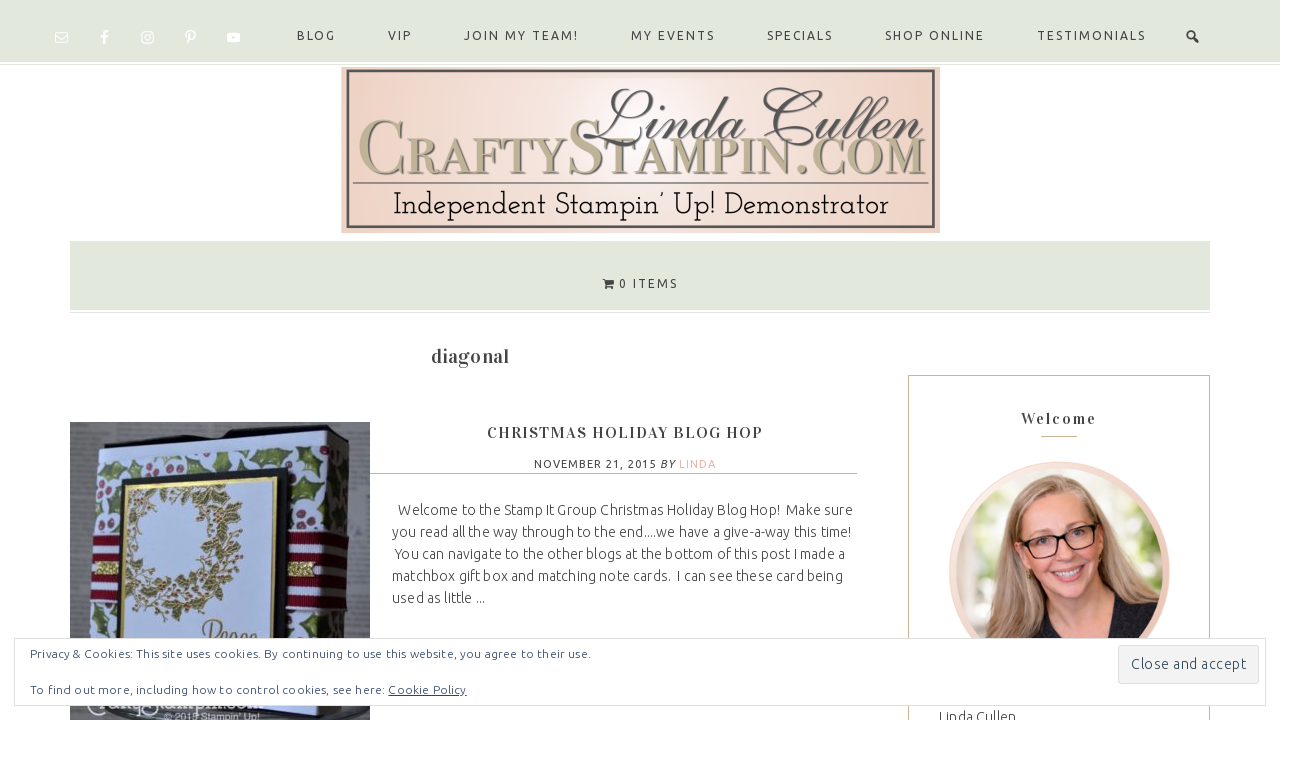

--- FILE ---
content_type: text/html; charset=UTF-8
request_url: https://www.craftystampin.com/tag/diagonal/
body_size: 31314
content:
<!DOCTYPE html>
<html lang="en-US">
<head >
<meta charset="UTF-8" />
<meta name="viewport" content="width=device-width, initial-scale=1" />
        <style>
            .bd_toc_container {
                transition: ease-in-out .5s !important;
            }
            .bd_toc_container {
                border-top-left-radius:     4px;
                border-top-right-radius:    4px;
                border-bottom-right-radius: 4px;
                border-bottom-left-radius:  4px;
            }
            .bd_toc_container {
                box-shadow: 0px
                            4px
                            16px
                            0px
            #fcedf5;
            }
            .bd_toc_container.scroll-to-fixed-fixed {
                margin: 0 !important;
            }
            .bd_toc_wrapper .bd_toc_header .bd_toc_switcher_hide_show_icon .bd_toc_arrow {
                border-color: #2c2f32            }
            .bd_toc_wrapper .bd_toc_header:hover .bd_toc_switcher_hide_show_icon .bd_toc_arrow {
                border-color: #2c2f32            }
            .bd_toc_header {
                border-top-left-radius:     10px;
                border-top-right-radius:    10px;
                border-bottom-right-radius: 10px;
                border-bottom-left-radius:  10px;
            }
            .bd_toc_wrapper .bd_toc_wrapper_item .bd_toc_content .bd_toc_content_list ul li a {
                border-top-left-radius:     10px;
                border-top-right-radius:    10px;
                border-bottom-right-radius: 10px;
                border-bottom-left-radius:  10px;
            }
            .bd_toc_container .bd_toc_wrapper .bd_toc_content.list-type-disc ul li a:before {
                background-color: #2c2f32;
                top: calc( 0px + 7px );
                left: calc( 0px - 12px );
            }

        </style>
        <meta name='robots' content='index, follow, max-image-preview:large, max-snippet:-1, max-video-preview:-1' />
<meta name="dlm-version" content="5.1.6"><script>window._wca = window._wca || [];</script>

	<!-- This site is optimized with the Yoast SEO plugin v26.8 - https://yoast.com/product/yoast-seo-wordpress/ -->
	<title>diagonal Archives - Crafty Stampin&#039;</title>
	<link rel="canonical" href="https://www.craftystampin.com/tag/diagonal/" />
	<meta property="og:locale" content="en_US" />
	<meta property="og:type" content="article" />
	<meta property="og:title" content="diagonal Archives - Crafty Stampin&#039;" />
	<meta property="og:url" content="https://www.craftystampin.com/tag/diagonal/" />
	<meta property="og:site_name" content="Crafty Stampin&#039;" />
	<meta name="twitter:card" content="summary_large_image" />
	<meta name="twitter:site" content="@CraftyStampin" />
	<script type="application/ld+json" class="yoast-schema-graph">{"@context":"https://schema.org","@graph":[{"@type":"CollectionPage","@id":"https://www.craftystampin.com/tag/diagonal/","url":"https://www.craftystampin.com/tag/diagonal/","name":"diagonal Archives - Crafty Stampin&#039;","isPartOf":{"@id":"https://www.craftystampin.com/#website"},"primaryImageOfPage":{"@id":"https://www.craftystampin.com/tag/diagonal/#primaryimage"},"image":{"@id":"https://www.craftystampin.com/tag/diagonal/#primaryimage"},"thumbnailUrl":"https://www.craftystampin.com/wp-content/uploads/2016/03/6a0133ecd01a09970b01b8d17919df970c-450wi.jpg","breadcrumb":{"@id":"https://www.craftystampin.com/tag/diagonal/#breadcrumb"},"inLanguage":"en-US"},{"@type":"ImageObject","inLanguage":"en-US","@id":"https://www.craftystampin.com/tag/diagonal/#primaryimage","url":"https://www.craftystampin.com/wp-content/uploads/2016/03/6a0133ecd01a09970b01b8d17919df970c-450wi.jpg","contentUrl":"https://www.craftystampin.com/wp-content/uploads/2016/03/6a0133ecd01a09970b01b8d17919df970c-450wi.jpg","width":450,"height":472},{"@type":"BreadcrumbList","@id":"https://www.craftystampin.com/tag/diagonal/#breadcrumb","itemListElement":[{"@type":"ListItem","position":1,"name":"Home","item":"https://www.craftystampin.com/"},{"@type":"ListItem","position":2,"name":"diagonal"}]},{"@type":"WebSite","@id":"https://www.craftystampin.com/#website","url":"https://www.craftystampin.com/","name":"Crafty Stampin&#039;","description":"Linda Cullen, Independent Stampin&#039; Up! Demonstrator","publisher":{"@id":"https://www.craftystampin.com/#/schema/person/f13e4375a29e293bc6252a591491d170"},"potentialAction":[{"@type":"SearchAction","target":{"@type":"EntryPoint","urlTemplate":"https://www.craftystampin.com/?s={search_term_string}"},"query-input":{"@type":"PropertyValueSpecification","valueRequired":true,"valueName":"search_term_string"}}],"inLanguage":"en-US"},{"@type":["Person","Organization"],"@id":"https://www.craftystampin.com/#/schema/person/f13e4375a29e293bc6252a591491d170","name":"Linda","image":{"@type":"ImageObject","inLanguage":"en-US","@id":"https://www.craftystampin.com/#/schema/person/image/","url":"https://secure.gravatar.com/avatar/c87c6219521c5740847a20737648f2bc26adb6f393724a6b62415b82fb16d1f8?s=96&d=mm&r=g","contentUrl":"https://secure.gravatar.com/avatar/c87c6219521c5740847a20737648f2bc26adb6f393724a6b62415b82fb16d1f8?s=96&d=mm&r=g","caption":"Linda"},"logo":{"@id":"https://www.craftystampin.com/#/schema/person/image/"}}]}</script>
	<!-- / Yoast SEO plugin. -->


<link rel='dns-prefetch' href='//stats.wp.com' />
<link rel='dns-prefetch' href='//secure.gravatar.com' />
<link rel='dns-prefetch' href='//fonts.googleapis.com' />
<link rel='dns-prefetch' href='//maxcdn.bootstrapcdn.com' />
<link rel='dns-prefetch' href='//v0.wordpress.com' />
<link rel='dns-prefetch' href='//widgets.wp.com' />
<link rel='dns-prefetch' href='//s0.wp.com' />
<link rel='dns-prefetch' href='//0.gravatar.com' />
<link rel='dns-prefetch' href='//1.gravatar.com' />
<link rel='dns-prefetch' href='//2.gravatar.com' />
<link rel="alternate" type="application/rss+xml" title="Crafty Stampin&#039; &raquo; Feed" href="https://www.craftystampin.com/feed/" />
<link rel="alternate" type="application/rss+xml" title="Crafty Stampin&#039; &raquo; Comments Feed" href="https://www.craftystampin.com/comments/feed/" />
<link rel="alternate" type="application/rss+xml" title="Crafty Stampin&#039; &raquo; diagonal Tag Feed" href="https://www.craftystampin.com/tag/diagonal/feed/" />
		<!-- This site uses the Google Analytics by ExactMetrics plugin v8.11.1 - Using Analytics tracking - https://www.exactmetrics.com/ -->
							<script src="//www.googletagmanager.com/gtag/js?id=G-VYEBV9Y3LW"  data-cfasync="false" data-wpfc-render="false" type="text/javascript" async></script>
			<script data-cfasync="false" data-wpfc-render="false" type="text/javascript">
				var em_version = '8.11.1';
				var em_track_user = true;
				var em_no_track_reason = '';
								var ExactMetricsDefaultLocations = {"page_location":"https:\/\/www.craftystampin.com\/tag\/diagonal\/"};
								if ( typeof ExactMetricsPrivacyGuardFilter === 'function' ) {
					var ExactMetricsLocations = (typeof ExactMetricsExcludeQuery === 'object') ? ExactMetricsPrivacyGuardFilter( ExactMetricsExcludeQuery ) : ExactMetricsPrivacyGuardFilter( ExactMetricsDefaultLocations );
				} else {
					var ExactMetricsLocations = (typeof ExactMetricsExcludeQuery === 'object') ? ExactMetricsExcludeQuery : ExactMetricsDefaultLocations;
				}

								var disableStrs = [
										'ga-disable-G-VYEBV9Y3LW',
									];

				/* Function to detect opted out users */
				function __gtagTrackerIsOptedOut() {
					for (var index = 0; index < disableStrs.length; index++) {
						if (document.cookie.indexOf(disableStrs[index] + '=true') > -1) {
							return true;
						}
					}

					return false;
				}

				/* Disable tracking if the opt-out cookie exists. */
				if (__gtagTrackerIsOptedOut()) {
					for (var index = 0; index < disableStrs.length; index++) {
						window[disableStrs[index]] = true;
					}
				}

				/* Opt-out function */
				function __gtagTrackerOptout() {
					for (var index = 0; index < disableStrs.length; index++) {
						document.cookie = disableStrs[index] + '=true; expires=Thu, 31 Dec 2099 23:59:59 UTC; path=/';
						window[disableStrs[index]] = true;
					}
				}

				if ('undefined' === typeof gaOptout) {
					function gaOptout() {
						__gtagTrackerOptout();
					}
				}
								window.dataLayer = window.dataLayer || [];

				window.ExactMetricsDualTracker = {
					helpers: {},
					trackers: {},
				};
				if (em_track_user) {
					function __gtagDataLayer() {
						dataLayer.push(arguments);
					}

					function __gtagTracker(type, name, parameters) {
						if (!parameters) {
							parameters = {};
						}

						if (parameters.send_to) {
							__gtagDataLayer.apply(null, arguments);
							return;
						}

						if (type === 'event') {
														parameters.send_to = exactmetrics_frontend.v4_id;
							var hookName = name;
							if (typeof parameters['event_category'] !== 'undefined') {
								hookName = parameters['event_category'] + ':' + name;
							}

							if (typeof ExactMetricsDualTracker.trackers[hookName] !== 'undefined') {
								ExactMetricsDualTracker.trackers[hookName](parameters);
							} else {
								__gtagDataLayer('event', name, parameters);
							}
							
						} else {
							__gtagDataLayer.apply(null, arguments);
						}
					}

					__gtagTracker('js', new Date());
					__gtagTracker('set', {
						'developer_id.dNDMyYj': true,
											});
					if ( ExactMetricsLocations.page_location ) {
						__gtagTracker('set', ExactMetricsLocations);
					}
										__gtagTracker('config', 'G-VYEBV9Y3LW', {"forceSSL":"true"} );
										window.gtag = __gtagTracker;										(function () {
						/* https://developers.google.com/analytics/devguides/collection/analyticsjs/ */
						/* ga and __gaTracker compatibility shim. */
						var noopfn = function () {
							return null;
						};
						var newtracker = function () {
							return new Tracker();
						};
						var Tracker = function () {
							return null;
						};
						var p = Tracker.prototype;
						p.get = noopfn;
						p.set = noopfn;
						p.send = function () {
							var args = Array.prototype.slice.call(arguments);
							args.unshift('send');
							__gaTracker.apply(null, args);
						};
						var __gaTracker = function () {
							var len = arguments.length;
							if (len === 0) {
								return;
							}
							var f = arguments[len - 1];
							if (typeof f !== 'object' || f === null || typeof f.hitCallback !== 'function') {
								if ('send' === arguments[0]) {
									var hitConverted, hitObject = false, action;
									if ('event' === arguments[1]) {
										if ('undefined' !== typeof arguments[3]) {
											hitObject = {
												'eventAction': arguments[3],
												'eventCategory': arguments[2],
												'eventLabel': arguments[4],
												'value': arguments[5] ? arguments[5] : 1,
											}
										}
									}
									if ('pageview' === arguments[1]) {
										if ('undefined' !== typeof arguments[2]) {
											hitObject = {
												'eventAction': 'page_view',
												'page_path': arguments[2],
											}
										}
									}
									if (typeof arguments[2] === 'object') {
										hitObject = arguments[2];
									}
									if (typeof arguments[5] === 'object') {
										Object.assign(hitObject, arguments[5]);
									}
									if ('undefined' !== typeof arguments[1].hitType) {
										hitObject = arguments[1];
										if ('pageview' === hitObject.hitType) {
											hitObject.eventAction = 'page_view';
										}
									}
									if (hitObject) {
										action = 'timing' === arguments[1].hitType ? 'timing_complete' : hitObject.eventAction;
										hitConverted = mapArgs(hitObject);
										__gtagTracker('event', action, hitConverted);
									}
								}
								return;
							}

							function mapArgs(args) {
								var arg, hit = {};
								var gaMap = {
									'eventCategory': 'event_category',
									'eventAction': 'event_action',
									'eventLabel': 'event_label',
									'eventValue': 'event_value',
									'nonInteraction': 'non_interaction',
									'timingCategory': 'event_category',
									'timingVar': 'name',
									'timingValue': 'value',
									'timingLabel': 'event_label',
									'page': 'page_path',
									'location': 'page_location',
									'title': 'page_title',
									'referrer' : 'page_referrer',
								};
								for (arg in args) {
																		if (!(!args.hasOwnProperty(arg) || !gaMap.hasOwnProperty(arg))) {
										hit[gaMap[arg]] = args[arg];
									} else {
										hit[arg] = args[arg];
									}
								}
								return hit;
							}

							try {
								f.hitCallback();
							} catch (ex) {
							}
						};
						__gaTracker.create = newtracker;
						__gaTracker.getByName = newtracker;
						__gaTracker.getAll = function () {
							return [];
						};
						__gaTracker.remove = noopfn;
						__gaTracker.loaded = true;
						window['__gaTracker'] = __gaTracker;
					})();
									} else {
										console.log("");
					(function () {
						function __gtagTracker() {
							return null;
						}

						window['__gtagTracker'] = __gtagTracker;
						window['gtag'] = __gtagTracker;
					})();
									}
			</script>
							<!-- / Google Analytics by ExactMetrics -->
		<style id='wp-img-auto-sizes-contain-inline-css' type='text/css'>
img:is([sizes=auto i],[sizes^="auto," i]){contain-intrinsic-size:3000px 1500px}
/*# sourceURL=wp-img-auto-sizes-contain-inline-css */
</style>
<link rel='stylesheet' id='shirley-theme-css' href='https://www.craftystampin.com/wp-content/themes/Shirley%20Theme/style.css?ver=1.0.0' type='text/css' media='all' />
<style id='shirley-theme-inline-css' type='text/css'>
.site-title{font-family:"Vidaloka","Helvetica Neue",sans-serif;}.genesis-nav-menu a, .genesis-nav-menu .menu-item{font-family:"Ubuntu","Helvetica Neue",sans-serif;}body, .sidebar .featuredpost article .entry-title, .home .one-third .entry-title, .home .one-fourth .entry-title, .home .one-sixth .entry-title, .entry-time, .entry-author{font-family:"Ubuntu","Helvetica Neue",sans-serif;}input, select, textarea, .wp-caption-text, .site-description, .entry-meta, .post-info, .post-meta{font-family:"Ubuntu","Helvetica Neue",sans-serif;}h1, h2, h3, h4, h5, h6, .entry-title, .widgettitle, .home-top-right .widget-title, .sidebar .widget-title, .after-entry .enews-widget .widget-title, .author-box h1, .footer-widgets-2 .widget-title, .footer-widgets-1 .widget-title, .above-blog .enews-widget .widget-title, .portfolio-overlay h3, .author-box h4{font-family:"Vidaloka","Helvetica Neue",sans-serif;}
/*# sourceURL=shirley-theme-inline-css */
</style>
<style id='wp-emoji-styles-inline-css' type='text/css'>

	img.wp-smiley, img.emoji {
		display: inline !important;
		border: none !important;
		box-shadow: none !important;
		height: 1em !important;
		width: 1em !important;
		margin: 0 0.07em !important;
		vertical-align: -0.1em !important;
		background: none !important;
		padding: 0 !important;
	}
/*# sourceURL=wp-emoji-styles-inline-css */
</style>
<style id='wp-block-library-inline-css' type='text/css'>
:root{--wp-block-synced-color:#7a00df;--wp-block-synced-color--rgb:122,0,223;--wp-bound-block-color:var(--wp-block-synced-color);--wp-editor-canvas-background:#ddd;--wp-admin-theme-color:#007cba;--wp-admin-theme-color--rgb:0,124,186;--wp-admin-theme-color-darker-10:#006ba1;--wp-admin-theme-color-darker-10--rgb:0,107,160.5;--wp-admin-theme-color-darker-20:#005a87;--wp-admin-theme-color-darker-20--rgb:0,90,135;--wp-admin-border-width-focus:2px}@media (min-resolution:192dpi){:root{--wp-admin-border-width-focus:1.5px}}.wp-element-button{cursor:pointer}:root .has-very-light-gray-background-color{background-color:#eee}:root .has-very-dark-gray-background-color{background-color:#313131}:root .has-very-light-gray-color{color:#eee}:root .has-very-dark-gray-color{color:#313131}:root .has-vivid-green-cyan-to-vivid-cyan-blue-gradient-background{background:linear-gradient(135deg,#00d084,#0693e3)}:root .has-purple-crush-gradient-background{background:linear-gradient(135deg,#34e2e4,#4721fb 50%,#ab1dfe)}:root .has-hazy-dawn-gradient-background{background:linear-gradient(135deg,#faaca8,#dad0ec)}:root .has-subdued-olive-gradient-background{background:linear-gradient(135deg,#fafae1,#67a671)}:root .has-atomic-cream-gradient-background{background:linear-gradient(135deg,#fdd79a,#004a59)}:root .has-nightshade-gradient-background{background:linear-gradient(135deg,#330968,#31cdcf)}:root .has-midnight-gradient-background{background:linear-gradient(135deg,#020381,#2874fc)}:root{--wp--preset--font-size--normal:16px;--wp--preset--font-size--huge:42px}.has-regular-font-size{font-size:1em}.has-larger-font-size{font-size:2.625em}.has-normal-font-size{font-size:var(--wp--preset--font-size--normal)}.has-huge-font-size{font-size:var(--wp--preset--font-size--huge)}.has-text-align-center{text-align:center}.has-text-align-left{text-align:left}.has-text-align-right{text-align:right}.has-fit-text{white-space:nowrap!important}#end-resizable-editor-section{display:none}.aligncenter{clear:both}.items-justified-left{justify-content:flex-start}.items-justified-center{justify-content:center}.items-justified-right{justify-content:flex-end}.items-justified-space-between{justify-content:space-between}.screen-reader-text{border:0;clip-path:inset(50%);height:1px;margin:-1px;overflow:hidden;padding:0;position:absolute;width:1px;word-wrap:normal!important}.screen-reader-text:focus{background-color:#ddd;clip-path:none;color:#444;display:block;font-size:1em;height:auto;left:5px;line-height:normal;padding:15px 23px 14px;text-decoration:none;top:5px;width:auto;z-index:100000}html :where(.has-border-color){border-style:solid}html :where([style*=border-top-color]){border-top-style:solid}html :where([style*=border-right-color]){border-right-style:solid}html :where([style*=border-bottom-color]){border-bottom-style:solid}html :where([style*=border-left-color]){border-left-style:solid}html :where([style*=border-width]){border-style:solid}html :where([style*=border-top-width]){border-top-style:solid}html :where([style*=border-right-width]){border-right-style:solid}html :where([style*=border-bottom-width]){border-bottom-style:solid}html :where([style*=border-left-width]){border-left-style:solid}html :where(img[class*=wp-image-]){height:auto;max-width:100%}:where(figure){margin:0 0 1em}html :where(.is-position-sticky){--wp-admin--admin-bar--position-offset:var(--wp-admin--admin-bar--height,0px)}@media screen and (max-width:600px){html :where(.is-position-sticky){--wp-admin--admin-bar--position-offset:0px}}

/*# sourceURL=wp-block-library-inline-css */
</style><style id='global-styles-inline-css' type='text/css'>
:root{--wp--preset--aspect-ratio--square: 1;--wp--preset--aspect-ratio--4-3: 4/3;--wp--preset--aspect-ratio--3-4: 3/4;--wp--preset--aspect-ratio--3-2: 3/2;--wp--preset--aspect-ratio--2-3: 2/3;--wp--preset--aspect-ratio--16-9: 16/9;--wp--preset--aspect-ratio--9-16: 9/16;--wp--preset--color--black: #000000;--wp--preset--color--cyan-bluish-gray: #abb8c3;--wp--preset--color--white: #ffffff;--wp--preset--color--pale-pink: #f78da7;--wp--preset--color--vivid-red: #cf2e2e;--wp--preset--color--luminous-vivid-orange: #ff6900;--wp--preset--color--luminous-vivid-amber: #fcb900;--wp--preset--color--light-green-cyan: #7bdcb5;--wp--preset--color--vivid-green-cyan: #00d084;--wp--preset--color--pale-cyan-blue: #8ed1fc;--wp--preset--color--vivid-cyan-blue: #0693e3;--wp--preset--color--vivid-purple: #9b51e0;--wp--preset--gradient--vivid-cyan-blue-to-vivid-purple: linear-gradient(135deg,rgb(6,147,227) 0%,rgb(155,81,224) 100%);--wp--preset--gradient--light-green-cyan-to-vivid-green-cyan: linear-gradient(135deg,rgb(122,220,180) 0%,rgb(0,208,130) 100%);--wp--preset--gradient--luminous-vivid-amber-to-luminous-vivid-orange: linear-gradient(135deg,rgb(252,185,0) 0%,rgb(255,105,0) 100%);--wp--preset--gradient--luminous-vivid-orange-to-vivid-red: linear-gradient(135deg,rgb(255,105,0) 0%,rgb(207,46,46) 100%);--wp--preset--gradient--very-light-gray-to-cyan-bluish-gray: linear-gradient(135deg,rgb(238,238,238) 0%,rgb(169,184,195) 100%);--wp--preset--gradient--cool-to-warm-spectrum: linear-gradient(135deg,rgb(74,234,220) 0%,rgb(151,120,209) 20%,rgb(207,42,186) 40%,rgb(238,44,130) 60%,rgb(251,105,98) 80%,rgb(254,248,76) 100%);--wp--preset--gradient--blush-light-purple: linear-gradient(135deg,rgb(255,206,236) 0%,rgb(152,150,240) 100%);--wp--preset--gradient--blush-bordeaux: linear-gradient(135deg,rgb(254,205,165) 0%,rgb(254,45,45) 50%,rgb(107,0,62) 100%);--wp--preset--gradient--luminous-dusk: linear-gradient(135deg,rgb(255,203,112) 0%,rgb(199,81,192) 50%,rgb(65,88,208) 100%);--wp--preset--gradient--pale-ocean: linear-gradient(135deg,rgb(255,245,203) 0%,rgb(182,227,212) 50%,rgb(51,167,181) 100%);--wp--preset--gradient--electric-grass: linear-gradient(135deg,rgb(202,248,128) 0%,rgb(113,206,126) 100%);--wp--preset--gradient--midnight: linear-gradient(135deg,rgb(2,3,129) 0%,rgb(40,116,252) 100%);--wp--preset--font-size--small: 13px;--wp--preset--font-size--medium: 20px;--wp--preset--font-size--large: 36px;--wp--preset--font-size--x-large: 42px;--wp--preset--spacing--20: 0.44rem;--wp--preset--spacing--30: 0.67rem;--wp--preset--spacing--40: 1rem;--wp--preset--spacing--50: 1.5rem;--wp--preset--spacing--60: 2.25rem;--wp--preset--spacing--70: 3.38rem;--wp--preset--spacing--80: 5.06rem;--wp--preset--shadow--natural: 6px 6px 9px rgba(0, 0, 0, 0.2);--wp--preset--shadow--deep: 12px 12px 50px rgba(0, 0, 0, 0.4);--wp--preset--shadow--sharp: 6px 6px 0px rgba(0, 0, 0, 0.2);--wp--preset--shadow--outlined: 6px 6px 0px -3px rgb(255, 255, 255), 6px 6px rgb(0, 0, 0);--wp--preset--shadow--crisp: 6px 6px 0px rgb(0, 0, 0);}:where(.is-layout-flex){gap: 0.5em;}:where(.is-layout-grid){gap: 0.5em;}body .is-layout-flex{display: flex;}.is-layout-flex{flex-wrap: wrap;align-items: center;}.is-layout-flex > :is(*, div){margin: 0;}body .is-layout-grid{display: grid;}.is-layout-grid > :is(*, div){margin: 0;}:where(.wp-block-columns.is-layout-flex){gap: 2em;}:where(.wp-block-columns.is-layout-grid){gap: 2em;}:where(.wp-block-post-template.is-layout-flex){gap: 1.25em;}:where(.wp-block-post-template.is-layout-grid){gap: 1.25em;}.has-black-color{color: var(--wp--preset--color--black) !important;}.has-cyan-bluish-gray-color{color: var(--wp--preset--color--cyan-bluish-gray) !important;}.has-white-color{color: var(--wp--preset--color--white) !important;}.has-pale-pink-color{color: var(--wp--preset--color--pale-pink) !important;}.has-vivid-red-color{color: var(--wp--preset--color--vivid-red) !important;}.has-luminous-vivid-orange-color{color: var(--wp--preset--color--luminous-vivid-orange) !important;}.has-luminous-vivid-amber-color{color: var(--wp--preset--color--luminous-vivid-amber) !important;}.has-light-green-cyan-color{color: var(--wp--preset--color--light-green-cyan) !important;}.has-vivid-green-cyan-color{color: var(--wp--preset--color--vivid-green-cyan) !important;}.has-pale-cyan-blue-color{color: var(--wp--preset--color--pale-cyan-blue) !important;}.has-vivid-cyan-blue-color{color: var(--wp--preset--color--vivid-cyan-blue) !important;}.has-vivid-purple-color{color: var(--wp--preset--color--vivid-purple) !important;}.has-black-background-color{background-color: var(--wp--preset--color--black) !important;}.has-cyan-bluish-gray-background-color{background-color: var(--wp--preset--color--cyan-bluish-gray) !important;}.has-white-background-color{background-color: var(--wp--preset--color--white) !important;}.has-pale-pink-background-color{background-color: var(--wp--preset--color--pale-pink) !important;}.has-vivid-red-background-color{background-color: var(--wp--preset--color--vivid-red) !important;}.has-luminous-vivid-orange-background-color{background-color: var(--wp--preset--color--luminous-vivid-orange) !important;}.has-luminous-vivid-amber-background-color{background-color: var(--wp--preset--color--luminous-vivid-amber) !important;}.has-light-green-cyan-background-color{background-color: var(--wp--preset--color--light-green-cyan) !important;}.has-vivid-green-cyan-background-color{background-color: var(--wp--preset--color--vivid-green-cyan) !important;}.has-pale-cyan-blue-background-color{background-color: var(--wp--preset--color--pale-cyan-blue) !important;}.has-vivid-cyan-blue-background-color{background-color: var(--wp--preset--color--vivid-cyan-blue) !important;}.has-vivid-purple-background-color{background-color: var(--wp--preset--color--vivid-purple) !important;}.has-black-border-color{border-color: var(--wp--preset--color--black) !important;}.has-cyan-bluish-gray-border-color{border-color: var(--wp--preset--color--cyan-bluish-gray) !important;}.has-white-border-color{border-color: var(--wp--preset--color--white) !important;}.has-pale-pink-border-color{border-color: var(--wp--preset--color--pale-pink) !important;}.has-vivid-red-border-color{border-color: var(--wp--preset--color--vivid-red) !important;}.has-luminous-vivid-orange-border-color{border-color: var(--wp--preset--color--luminous-vivid-orange) !important;}.has-luminous-vivid-amber-border-color{border-color: var(--wp--preset--color--luminous-vivid-amber) !important;}.has-light-green-cyan-border-color{border-color: var(--wp--preset--color--light-green-cyan) !important;}.has-vivid-green-cyan-border-color{border-color: var(--wp--preset--color--vivid-green-cyan) !important;}.has-pale-cyan-blue-border-color{border-color: var(--wp--preset--color--pale-cyan-blue) !important;}.has-vivid-cyan-blue-border-color{border-color: var(--wp--preset--color--vivid-cyan-blue) !important;}.has-vivid-purple-border-color{border-color: var(--wp--preset--color--vivid-purple) !important;}.has-vivid-cyan-blue-to-vivid-purple-gradient-background{background: var(--wp--preset--gradient--vivid-cyan-blue-to-vivid-purple) !important;}.has-light-green-cyan-to-vivid-green-cyan-gradient-background{background: var(--wp--preset--gradient--light-green-cyan-to-vivid-green-cyan) !important;}.has-luminous-vivid-amber-to-luminous-vivid-orange-gradient-background{background: var(--wp--preset--gradient--luminous-vivid-amber-to-luminous-vivid-orange) !important;}.has-luminous-vivid-orange-to-vivid-red-gradient-background{background: var(--wp--preset--gradient--luminous-vivid-orange-to-vivid-red) !important;}.has-very-light-gray-to-cyan-bluish-gray-gradient-background{background: var(--wp--preset--gradient--very-light-gray-to-cyan-bluish-gray) !important;}.has-cool-to-warm-spectrum-gradient-background{background: var(--wp--preset--gradient--cool-to-warm-spectrum) !important;}.has-blush-light-purple-gradient-background{background: var(--wp--preset--gradient--blush-light-purple) !important;}.has-blush-bordeaux-gradient-background{background: var(--wp--preset--gradient--blush-bordeaux) !important;}.has-luminous-dusk-gradient-background{background: var(--wp--preset--gradient--luminous-dusk) !important;}.has-pale-ocean-gradient-background{background: var(--wp--preset--gradient--pale-ocean) !important;}.has-electric-grass-gradient-background{background: var(--wp--preset--gradient--electric-grass) !important;}.has-midnight-gradient-background{background: var(--wp--preset--gradient--midnight) !important;}.has-small-font-size{font-size: var(--wp--preset--font-size--small) !important;}.has-medium-font-size{font-size: var(--wp--preset--font-size--medium) !important;}.has-large-font-size{font-size: var(--wp--preset--font-size--large) !important;}.has-x-large-font-size{font-size: var(--wp--preset--font-size--x-large) !important;}
/*# sourceURL=global-styles-inline-css */
</style>

<style id='classic-theme-styles-inline-css' type='text/css'>
/*! This file is auto-generated */
.wp-block-button__link{color:#fff;background-color:#32373c;border-radius:9999px;box-shadow:none;text-decoration:none;padding:calc(.667em + 2px) calc(1.333em + 2px);font-size:1.125em}.wp-block-file__button{background:#32373c;color:#fff;text-decoration:none}
/*# sourceURL=/wp-includes/css/classic-themes.min.css */
</style>
<link rel='stylesheet' id='bne-testimonials-css-css' href='https://www.craftystampin.com/wp-content/plugins/bne-testimonials-pro/assets/css/bne-testimonials.min.css?ver=2.9.19' type='text/css' media='all' />
<link rel='stylesheet' id='ctct_form_styles-css' href='https://www.craftystampin.com/wp-content/plugins/constant-contact-forms/assets/css/style.css?ver=2.14.2' type='text/css' media='all' />
<link rel='stylesheet' id='spiffycal-styles-css' href='https://www.craftystampin.com/wp-content/plugins/spiffy-calendar/styles/default.css?ver=1765627459' type='text/css' media='all' />
<link rel='stylesheet' id='spiffycal_editor_styles-css' href='https://www.craftystampin.com/wp-content/plugins/spiffy-calendar/styles/editor.css?ver=1765627459' type='text/css' media='all' />
<link rel='stylesheet' id='wpmenucart-icons-css' href='https://www.craftystampin.com/wp-content/plugins/woocommerce-menu-bar-cart/assets/css/wpmenucart-icons.min.css?ver=2.14.12' type='text/css' media='all' />
<style id='wpmenucart-icons-inline-css' type='text/css'>
@font-face{font-family:WPMenuCart;src:url(https://www.craftystampin.com/wp-content/plugins/woocommerce-menu-bar-cart/assets/fonts/WPMenuCart.eot);src:url(https://www.craftystampin.com/wp-content/plugins/woocommerce-menu-bar-cart/assets/fonts/WPMenuCart.eot?#iefix) format('embedded-opentype'),url(https://www.craftystampin.com/wp-content/plugins/woocommerce-menu-bar-cart/assets/fonts/WPMenuCart.woff2) format('woff2'),url(https://www.craftystampin.com/wp-content/plugins/woocommerce-menu-bar-cart/assets/fonts/WPMenuCart.woff) format('woff'),url(https://www.craftystampin.com/wp-content/plugins/woocommerce-menu-bar-cart/assets/fonts/WPMenuCart.ttf) format('truetype'),url(https://www.craftystampin.com/wp-content/plugins/woocommerce-menu-bar-cart/assets/fonts/WPMenuCart.svg#WPMenuCart) format('svg');font-weight:400;font-style:normal;font-display:swap}
/*# sourceURL=wpmenucart-icons-inline-css */
</style>
<link rel='stylesheet' id='wpmenucart-css' href='https://www.craftystampin.com/wp-content/plugins/woocommerce-menu-bar-cart/assets/css/wpmenucart-main.min.css?ver=2.14.12' type='text/css' media='all' />
<link rel='stylesheet' id='woocommerce-layout-css' href='https://www.craftystampin.com/wp-content/plugins/woocommerce/assets/css/woocommerce-layout.css?ver=10.4.3' type='text/css' media='all' />
<style id='woocommerce-layout-inline-css' type='text/css'>

	.infinite-scroll .woocommerce-pagination {
		display: none;
	}
/*# sourceURL=woocommerce-layout-inline-css */
</style>
<link rel='stylesheet' id='woocommerce-smallscreen-css' href='https://www.craftystampin.com/wp-content/plugins/woocommerce/assets/css/woocommerce-smallscreen.css?ver=10.4.3' type='text/css' media='only screen and (max-width: 768px)' />
<style id='woocommerce-inline-inline-css' type='text/css'>
.woocommerce form .form-row .required { visibility: visible; }
/*# sourceURL=woocommerce-inline-inline-css */
</style>
<link rel='stylesheet' id='boomdevs-toc-css' href='https://www.craftystampin.com/wp-content/plugins/top-table-of-contents/public/css/boomdevs-toc-public.css?ver=1.4.0' type='text/css' media='all' />
<link rel='stylesheet' id='dashicons-css' href='https://www.craftystampin.com/wp-includes/css/dashicons.min.css?ver=6.9' type='text/css' media='all' />
<link rel='stylesheet' id='shirley-dashicons-style-css' href='https://www.craftystampin.com/wp-content/themes/Shirley%20Theme?ver=1.0' type='text/css' media='all' />
<link rel='stylesheet' id='google-fonts-css' href='//fonts.googleapis.com/css?family=Vidaloka%3A400%2Citalic%2C700%2C300%2C300italic%7CUbuntu%3Aregular%2Citalic%2C700%2C300%2C300italic%2C900%26subset%3Dlatin%2C&#038;ver=1.0.0' type='text/css' media='all' />
<link rel='stylesheet' id='font-awesome-css' href='//maxcdn.bootstrapcdn.com/font-awesome/4.2.0/css/font-awesome.min.css?ver=6.9' type='text/css' media='all' />
<link rel='stylesheet' id='jetpack_likes-css' href='https://www.craftystampin.com/wp-content/plugins/jetpack/modules/likes/style.css?ver=15.4' type='text/css' media='all' />
<link rel='stylesheet' id='simple-social-icons-font-css' href='https://www.craftystampin.com/wp-content/plugins/simple-social-icons/css/style.css?ver=4.0.0' type='text/css' media='all' />
<link rel='stylesheet' id='jetpack-subscriptions-css' href='https://www.craftystampin.com/wp-content/plugins/jetpack/_inc/build/subscriptions/subscriptions.min.css?ver=15.4' type='text/css' media='all' />
<link rel='stylesheet' id='gca-column-styles-css' href='https://www.craftystampin.com/wp-content/plugins/genesis-columns-advanced/css/gca-column-styles.css?ver=6.9' type='text/css' media='all' />
<script type="text/javascript" src="https://www.craftystampin.com/wp-content/plugins/google-analytics-dashboard-for-wp/assets/js/frontend-gtag.min.js?ver=8.11.1" id="exactmetrics-frontend-script-js" async="async" data-wp-strategy="async"></script>
<script data-cfasync="false" data-wpfc-render="false" type="text/javascript" id='exactmetrics-frontend-script-js-extra'>/* <![CDATA[ */
var exactmetrics_frontend = {"js_events_tracking":"true","download_extensions":"zip,mp3,mpeg,pdf,docx,pptx,xlsx,rar","inbound_paths":"[{\"path\":\"\\\/go\\\/\",\"label\":\"affiliate\"},{\"path\":\"\\\/recommend\\\/\",\"label\":\"affiliate\"}]","home_url":"https:\/\/www.craftystampin.com","hash_tracking":"false","v4_id":"G-VYEBV9Y3LW"};/* ]]> */
</script>
<script type="text/javascript" src="https://www.craftystampin.com/wp-includes/js/jquery/jquery.min.js?ver=3.7.1" id="jquery-core-js"></script>
<script type="text/javascript" src="https://www.craftystampin.com/wp-includes/js/jquery/jquery-migrate.min.js?ver=3.4.1" id="jquery-migrate-js"></script>
<script type="text/javascript" src="https://www.craftystampin.com/wp-content/plugins/woocommerce/assets/js/jquery-blockui/jquery.blockUI.min.js?ver=2.7.0-wc.10.4.3" id="wc-jquery-blockui-js" defer="defer" data-wp-strategy="defer"></script>
<script type="text/javascript" id="wc-add-to-cart-js-extra">
/* <![CDATA[ */
var wc_add_to_cart_params = {"ajax_url":"/wp-admin/admin-ajax.php","wc_ajax_url":"/?wc-ajax=%%endpoint%%","i18n_view_cart":"View cart","cart_url":"https://www.craftystampin.com/shop/cart/","is_cart":"","cart_redirect_after_add":"no"};
//# sourceURL=wc-add-to-cart-js-extra
/* ]]> */
</script>
<script type="text/javascript" src="https://www.craftystampin.com/wp-content/plugins/woocommerce/assets/js/frontend/add-to-cart.min.js?ver=10.4.3" id="wc-add-to-cart-js" defer="defer" data-wp-strategy="defer"></script>
<script type="text/javascript" src="https://www.craftystampin.com/wp-content/plugins/woocommerce/assets/js/js-cookie/js.cookie.min.js?ver=2.1.4-wc.10.4.3" id="wc-js-cookie-js" defer="defer" data-wp-strategy="defer"></script>
<script type="text/javascript" id="woocommerce-js-extra">
/* <![CDATA[ */
var woocommerce_params = {"ajax_url":"/wp-admin/admin-ajax.php","wc_ajax_url":"/?wc-ajax=%%endpoint%%","i18n_password_show":"Show password","i18n_password_hide":"Hide password"};
//# sourceURL=woocommerce-js-extra
/* ]]> */
</script>
<script type="text/javascript" src="https://www.craftystampin.com/wp-content/plugins/woocommerce/assets/js/frontend/woocommerce.min.js?ver=10.4.3" id="woocommerce-js" defer="defer" data-wp-strategy="defer"></script>
<script type="text/javascript" src="https://stats.wp.com/s-202604.js" id="woocommerce-analytics-js" defer="defer" data-wp-strategy="defer"></script>
<link rel="https://api.w.org/" href="https://www.craftystampin.com/wp-json/" /><link rel="alternate" title="JSON" type="application/json" href="https://www.craftystampin.com/wp-json/wp/v2/tags/189" /><link rel="EditURI" type="application/rsd+xml" title="RSD" href="https://www.craftystampin.com/xmlrpc.php?rsd" />
<meta name="generator" content="WordPress 6.9" />
<meta name="generator" content="WooCommerce 10.4.3" />
	<style>img#wpstats{display:none}</style>
		<link rel="pingback" href="https://www.craftystampin.com/xmlrpc.php" />
<meta name="p:domain_verify" content="d463c2ddc5c346641b8a75be19260e23"/><style type="text/css">.site-title a { background: url(https://www.craftystampin.com/wp-content/uploads/2021/04/cropped-Crafty-Stampin-Blog-Logo-Header.png) no-repeat !important; }</style>
	<noscript><style>.woocommerce-product-gallery{ opacity: 1 !important; }</style></noscript>
	<style type="text/css">.bd_toc_container{width:50%!important;}.bd_toc_wrapper{padding-top:12px!important;padding-right:12px!important;padding-bottom:12px!important;padding-left:12px!important;}.bd_toc_container{margin-top:0px!important;margin-bottom:30px!important;}.bd_toc_container{background-color:#f4dfdc!important;}.bd_toc_container{border-top-width:1px!important;border-right-width:1px!important;border-bottom-width:1px!important;border-left-width:1px!important;border-color:#c3b296!important;border-style:solid!important;}.bd_toc_header_title{font-size:18px!important;}.bd_toc_header{background-color:#f4dfdc!important;}.bd_toc_wrapper .bd_toc_header .bd_toc_header_title{color:#2c2f32!important;}.bd_toc_wrapper .bd_toc_header:hover .bd_toc_header_title{color:#2c2f32!important;}.bd_toc_header{padding-top:0px!important;padding-right:2px!important;padding-bottom:0px!important;padding-left:0px!important;}.bd_toc_header.active{margin-top:0px!important;margin-right:0px!important;margin-bottom:0px!important;margin-left:0px!important;}.bd_toc_content_list .bd_toc_content_list_item ul > li > a{font-size:14px!important;}.bd_toc_wrapper .bd_toc_wrapper_item .bd_toc_content .bd_toc_content_list_item ul li a{padding-top:0px!important;padding-right:00px!important;padding-bottom:0px!important;padding-left:0px!important;}.bd_toc_wrapper .bd_toc_wrapper_item .bd_toc_content .bd_toc_content_list_item ul li a{margin-top:0px!important;margin-right:0px!important;margin-bottom:0px!important;margin-left:0px!important;}.bd_toc_wrapper .bd_toc_wrapper_item .bd_toc_content .bd_toc_content_list ul li a{border-top-width:0px;border-right-width:0px;border-bottom-width:0px;border-left-width:0px;border-color:#ffffff;border-style:solid;}.bd_toc_wrapper .bd_toc_wrapper_item .bd_toc_content .bd_toc_content_list ul li.current > a{border-top-width:0px;border-right-width:0px;border-bottom-width:0px;border-left-width:0px;border-color:#ffffff;border-style:solid;}.bd_toc_content{background-color:#f9f9f9!important;}.bd_toc_wrapper .bd_toc_wrapper_item .bd_toc_content .bd_toc_content_list ul li a{background-color:#f9f9f9!important;}.bd_toc_wrapper .bd_toc_wrapper_item .bd_toc_content .bd_toc_content_list ul li.current > a{background-color:#f7f7f700!important;}.bd_toc_wrapper .bd_toc_wrapper_item .bd_toc_content .bd_toc_content_list ul li a, .bd_toc_container .bd_toc_wrapper .bd_toc_content_list_item ul li .collaps-button .toggle-icon{color:#2c2f32;}.bd_toc_wrapper .bd_toc_wrapper_item .bd_toc_content .bd_toc_content_list ul li a:hover, .bd_toc_container .bd_toc_wrapper .bd_toc_content_list_item ul li .collaps-button .toggle-icon:hover{color:#2c2f32;}.bd_toc_wrapper .bd_toc_wrapper_item .bd_toc_content .bd_toc_content_list ul li.current > a,.bd_toc_container .bd_toc_wrapper .bd_toc_content_list_item ul li.current>.collaps-button .toggle-icon{color:#2c2f32;}</style><link rel="icon" href="https://www.craftystampin.com/wp-content/uploads/2026/01/cropped-1-1-32x32.png" sizes="32x32" />
<link rel="icon" href="https://www.craftystampin.com/wp-content/uploads/2026/01/cropped-1-1-192x192.png" sizes="192x192" />
<link rel="apple-touch-icon" href="https://www.craftystampin.com/wp-content/uploads/2026/01/cropped-1-1-180x180.png" />
<meta name="msapplication-TileImage" content="https://www.craftystampin.com/wp-content/uploads/2026/01/cropped-1-1-270x270.png" />
<link rel='stylesheet' id='wc-square-cart-checkout-block-css' href='https://www.craftystampin.com/wp-content/plugins/woocommerce-square/build/assets/frontend/wc-square-cart-checkout-blocks.css?ver=5.2.0' type='text/css' media='all' />
<link rel='stylesheet' id='wc-blocks-style-css' href='https://www.craftystampin.com/wp-content/plugins/woocommerce/assets/client/blocks/wc-blocks.css?ver=wc-10.4.3' type='text/css' media='all' />
<link rel='stylesheet' id='eu-cookie-law-style-css' href='https://www.craftystampin.com/wp-content/plugins/jetpack/modules/widgets/eu-cookie-law/style.css?ver=15.4' type='text/css' media='all' />
</head>
<body class="archive tag tag-diagonal tag-189 wp-theme-genesis wp-child-theme-ShirleyTheme theme-genesis woocommerce-no-js ctct-genesis custom-header header-image header-full-width content-sidebar genesis-breadcrumbs-hidden genesis-footer-widgets-visible shirley"><div class="site-container"><ul class="genesis-skip-link"><li><a href="#genesis-nav-primary" class="screen-reader-shortcut"> Skip to primary navigation</a></li><li><a href="#genesis-content" class="screen-reader-shortcut"> Skip to main content</a></li><li><a href="#genesis-sidebar-primary" class="screen-reader-shortcut"> Skip to primary sidebar</a></li><li><a href="#genesis-footer-widgets" class="screen-reader-shortcut"> Skip to footer</a></li></ul><header class="site-header"><div class="wrap"><div class="title-area"><p class="site-title"><a href="https://www.craftystampin.com/">Crafty Stampin&#039;</a></p><p class="site-description">Linda Cullen, Independent Stampin&#039; Up! Demonstrator</p></div></div></header><nav class="nav-primary" aria-label="Main" id="genesis-nav-primary"><div class="wrap"><ul id="menu-main" class="menu genesis-nav-menu menu-primary js-superfish"><li id="menu-item-4658" class="menu-item menu-item-type-post_type menu-item-object-page menu-item-4658"><a href="https://www.craftystampin.com/blog/"><span >Blog</span></a></li>
<li id="menu-item-12654" class="menu-item menu-item-type-custom menu-item-object-custom menu-item-home menu-item-has-children menu-item-12654"><a href="https://www.craftystampin.com/"><span >VIP</span></a>
<ul class="sub-menu">
	<li id="menu-item-12655" class="menu-item menu-item-type-custom menu-item-object-custom menu-item-12655"><a target="_blank" href="https://www.craftystampin.com/team"><span >Crafty Stampin Crew Login</span></a></li>
</ul>
</li>
<li id="menu-item-2978" class="menu-item menu-item-type-post_type menu-item-object-page menu-item-has-children menu-item-2978"><a href="https://www.craftystampin.com/join-me/"><span >Join My Team!</span></a>
<ul class="sub-menu">
	<li id="menu-item-10279" class="menu-item menu-item-type-post_type menu-item-object-page menu-item-10279"><a href="https://www.craftystampin.com/join-me/"><span >Join My Team!</span></a></li>
	<li id="menu-item-3035" class="menu-item menu-item-type-custom menu-item-object-custom menu-item-3035"><a target="_blank" href="https://ida.stampinup.com/?demoid=2060198"><span >Sign Up!</span></a></li>
	<li id="menu-item-12651" class="menu-item menu-item-type-custom menu-item-object-custom menu-item-12651"><a target="_blank" href="https://www.craftystampin.com/team"><span >Crafty Stampin Crew Login</span></a></li>
</ul>
</li>
<li id="menu-item-2950" class="menu-item menu-item-type-custom menu-item-object-custom menu-item-has-children menu-item-2950"><a target="_blank" href="https://www.craftystampin.com/monthly-calendar/"><span >My Events</span></a>
<ul class="sub-menu">
	<li id="menu-item-7551" class="menu-item menu-item-type-custom menu-item-object-custom menu-item-7551"><a href="https://www.craftystampin.com/monthly-calendar/"><span >Monthly Calendar</span></a></li>
	<li id="menu-item-16438" class="menu-item menu-item-type-post_type menu-item-object-page menu-item-16438"><a href="https://www.craftystampin.com/crafty-online-card-class/"><span >Crafty Online Card Class</span></a></li>
	<li id="menu-item-29499" class="menu-item menu-item-type-post_type menu-item-object-page menu-item-29499"><a href="https://www.craftystampin.com/ycci/"><span >YCCI – You Can Create It – International Inspiration and Challenge</span></a></li>
	<li id="menu-item-10289" class="menu-item menu-item-type-post_type menu-item-object-page menu-item-10289"><a href="https://www.craftystampin.com/coffee-crafts-show/"><span >The Coffee &#038; Crafts Show</span></a></li>
	<li id="menu-item-5693" class="menu-item menu-item-type-post_type menu-item-object-page menu-item-5693"><a href="https://www.craftystampin.com/the-stampin-scoop-show-post-game-show/"><span >The Stampin Scoop Show</span></a></li>
	<li id="menu-item-13392" class="menu-item menu-item-type-post_type menu-item-object-page menu-item-13392"><a href="https://www.craftystampin.com/paper-pumpkin-social/"><span >Paper Pumpkin Social</span></a></li>
	<li id="menu-item-2942" class="menu-item menu-item-type-post_type menu-item-object-page menu-item-2942"><a href="https://www.craftystampin.com/craft-fairs/"><span >Craft Fairs</span></a></li>
</ul>
</li>
<li id="menu-item-2991" class="menu-item menu-item-type-taxonomy menu-item-object-category menu-item-has-children menu-item-2991"><a href="https://www.craftystampin.com/category/specials/"><span >Specials</span></a>
<ul class="sub-menu">
	<li id="menu-item-8907" class="menu-item menu-item-type-post_type menu-item-object-page menu-item-8907"><a href="https://www.craftystampin.com/current-hostess-code/"><span >Current Customer Rewards</span></a></li>
	<li id="menu-item-41704" class="menu-item menu-item-type-post_type menu-item-object-page menu-item-has-children menu-item-41704"><a href="https://www.craftystampin.com/product-of-the-month/"><span >Product of the Month</span></a>
	<ul class="sub-menu">
		<li id="menu-item-41953" class="menu-item menu-item-type-post_type menu-item-object-page menu-item-41953"><a href="https://www.craftystampin.com/product-of-the-month-bonus-12-exclusive-tutorials-free-with-your-purchase/"><span >Product of the Month Bonus, 12 Exclusive Tutorials, Free with Your Purchase</span></a></li>
	</ul>
</li>
	<li id="menu-item-39945" class="menu-item menu-item-type-post_type menu-item-object-page menu-item-39945"><a href="https://www.craftystampin.com/stampin-up-stampin-rewards-program/"><span >Stampin’ Up! Stampin’ Rewards Program</span></a></li>
	<li id="menu-item-33239" class="menu-item menu-item-type-post_type menu-item-object-page menu-item-33239"><a href="https://www.craftystampin.com/stampin-up-kits-collection/"><span >The Kits Collection by Stampin’ Up!</span></a></li>
	<li id="menu-item-28709" class="menu-item menu-item-type-post_type menu-item-object-page menu-item-28709"><a href="https://www.craftystampin.com/product-shares-2/"><span >Product Shares</span></a></li>
	<li id="menu-item-28789" class="menu-item menu-item-type-post_type menu-item-object-page menu-item-28789"><a href="https://www.craftystampin.com/in-color-kits/"><span >In Color Club</span></a></li>
	<li id="menu-item-14358" class="menu-item menu-item-type-post_type menu-item-object-page menu-item-14358"><a href="https://www.craftystampin.com/downloads-resources/"><span >Downloads &#038; Resources</span></a></li>
</ul>
</li>
<li id="menu-item-3025" class="menu-item menu-item-type-custom menu-item-object-custom menu-item-has-children menu-item-3025"><a target="_blank" href="http://www.stampinup.com/ECWeb/default.aspx?dbwsdemoid=2060198"><span >Shop Online</span></a>
<ul class="sub-menu">
	<li id="menu-item-3026" class="menu-item menu-item-type-custom menu-item-object-custom menu-item-3026"><a target="_blank" href="http://www.stampinup.com/ECWeb/default.aspx?dbwsdemoid=2060198"><span >Stampin&#8217; Up! Online</span></a></li>
	<li id="menu-item-27548" class="menu-item menu-item-type-taxonomy menu-item-object-product_cat menu-item-27548"><a href="https://www.craftystampin.com/product-category/card-tutorial-pdfs/online-class-pdfs/"><span >Online Class PDFs</span></a></li>
	<li id="menu-item-5453" class="menu-item menu-item-type-post_type menu-item-object-page menu-item-has-children menu-item-5453"><a href="https://www.craftystampin.com/paper-pumpkin/"><span >Paper Pumpkin Details</span></a>
	<ul class="sub-menu">
		<li id="menu-item-3029" class="menu-item menu-item-type-custom menu-item-object-custom menu-item-3029"><a target="_blank" href="https://mypaperpumpkin.com/en-us/?dbwsdemoid=2060198"><span >Paper Pumpkin webpage</span></a></li>
	</ul>
</li>
	<li id="menu-item-16439" class="menu-item menu-item-type-post_type menu-item-object-page menu-item-16439"><a href="https://www.craftystampin.com/crafty-online-card-class/"><span >Crafty Online Card Class</span></a></li>
	<li id="menu-item-22238" class="menu-item menu-item-type-custom menu-item-object-custom menu-item-22238"><a href="https://www.craftystampin.com/2019-stampin-up-holiday-catalog-product-shares/"><span >Product Shares</span></a></li>
	<li id="menu-item-3030" class="menu-item menu-item-type-custom menu-item-object-custom menu-item-3030"><a target="_blank" href="http://www.stampinup.com/ECWeb/ItemList.aspx?categoryid=100100&#038;dbwsdemoid=2060198"><span >Clearance Rack</span></a></li>
	<li id="menu-item-3028" class="menu-item menu-item-type-custom menu-item-object-custom menu-item-3028"><a href="http://www.craftystampin.com/sucatalogs"><span >Catalogs</span></a></li>
</ul>
</li>
<li id="menu-item-13892" class="menu-item menu-item-type-post_type menu-item-object-page menu-item-13892"><a href="https://www.craftystampin.com/testimonials/"><span >Testimonials</span></a></li>
<aside class="widget-area"><h2 class="genesis-sidebar-title screen-reader-text">Nav Social Menu</h2><section id="simple-social-icons-3" class="widget simple-social-icons"><div class="widget-wrap"><ul class="aligncenter"><li class="ssi-email"><a href="mailto:linda@craftystampin.com" ><svg role="img" class="social-email" aria-labelledby="social-email-3"><title id="social-email-3">Email</title><use xlink:href="https://www.craftystampin.com/wp-content/plugins/simple-social-icons/symbol-defs.svg#social-email"></use></svg></a></li><li class="ssi-facebook"><a href="https://www.facebook.com/craftystampin/" target="_blank" rel="noopener noreferrer"><svg role="img" class="social-facebook" aria-labelledby="social-facebook-3"><title id="social-facebook-3">Facebook</title><use xlink:href="https://www.craftystampin.com/wp-content/plugins/simple-social-icons/symbol-defs.svg#social-facebook"></use></svg></a></li><li class="ssi-instagram"><a href="https://www.instagram.com/craftystampin/" target="_blank" rel="noopener noreferrer"><svg role="img" class="social-instagram" aria-labelledby="social-instagram-3"><title id="social-instagram-3">Instagram</title><use xlink:href="https://www.craftystampin.com/wp-content/plugins/simple-social-icons/symbol-defs.svg#social-instagram"></use></svg></a></li><li class="ssi-pinterest"><a href="https://www.pinterest.com/lindaleecullen/" target="_blank" rel="noopener noreferrer"><svg role="img" class="social-pinterest" aria-labelledby="social-pinterest-3"><title id="social-pinterest-3">Pinterest</title><use xlink:href="https://www.craftystampin.com/wp-content/plugins/simple-social-icons/symbol-defs.svg#social-pinterest"></use></svg></a></li><li class="ssi-youtube"><a href="https://www.youtube.com/channel/UCPNvhOzHuRznGApYlOWQNCQ" target="_blank" rel="noopener noreferrer"><svg role="img" class="social-youtube" aria-labelledby="social-youtube-3"><title id="social-youtube-3">YouTube</title><use xlink:href="https://www.craftystampin.com/wp-content/plugins/simple-social-icons/symbol-defs.svg#social-youtube"></use></svg></a></li></ul></div></section>
</aside><li class="search"><a id="main-nav-search-link" class="icon-search"></a><div class="search-div"><form class="search-form" method="get" action="https://www.craftystampin.com/" role="search"><label class="search-form-label screen-reader-text" for="searchform-1">Search this website</label><input class="search-form-input" type="search" name="s" id="searchform-1" placeholder="Search this website"><input class="search-form-submit" type="submit" value="Go"><meta content="https://www.craftystampin.com/?s={s}"></form></div></li></ul></div></nav><nav class="nav-secondary" aria-label="Secondary"><div class="wrap"><ul id="menu-social-media" class="menu genesis-nav-menu menu-secondary js-superfish"><li class=" wpmenucartli wpmenucart-display-standard menu-item" id="wpmenucartli"><a class="wpmenucart-contents empty-wpmenucart-visible" href="https://www.craftystampin.com/shop/" title="Start shopping"><i class="wpmenucart-icon-shopping-cart-0" role="img" aria-label="Cart"></i><span class="cartcontents">0 items</span></a></li></ul></div></nav><div class="site-inner"><div class="content-sidebar-wrap"><main class="content" id="genesis-content"><div class="archive-description taxonomy-archive-description taxonomy-description"><h1 class="archive-title">diagonal</h1></div><article class="post-18 post type-post status-publish format-standard has-post-thumbnail category-3d-items category-blog-hop category-cards category-christmas category-give-away category-sale category-video tag-crafty-stampin tag-linda-cullen tag-stampin-up tag-177 tag-away tag-blog tag-board tag-box tag-card tag-christmas tag-contest tag-craft tag-crafty tag-create tag-cullen tag-demonstrator tag-diagonal tag-embossing tag-envelop tag-give tag-give-away tag-gold tag-heat tag-holiday tag-holly tag-hop tag-it tag-linda tag-making tag-massachusetts tag-match tag-matchbox tag-mistletoe tag-new tag-notecards tag-paper tag-peaceful tag-plate tag-pumpkin tag-punch tag-rubber tag-score tag-special tag-stampin tag-stamping tag-stamps tag-stow tag-team tag-up tag-video tag-win tag-wreath entry" aria-label="Christmas Holiday Blog Hop"><header class="entry-header"><a class="entry-image-link" href="https://www.craftystampin.com/christmas-holiday-blog-hop/" aria-hidden="true" tabindex="-1"><img width="300" height="300" src="https://www.craftystampin.com/wp-content/uploads/2016/03/6a0133ecd01a09970b01b8d17919df970c-450wi-300x300.jpg" class="alignleft post-image entry-image" alt="" decoding="async" srcset="https://www.craftystampin.com/wp-content/uploads/2016/03/6a0133ecd01a09970b01b8d17919df970c-450wi-300x300.jpg 300w, https://www.craftystampin.com/wp-content/uploads/2016/03/6a0133ecd01a09970b01b8d17919df970c-450wi-100x100.jpg 100w, https://www.craftystampin.com/wp-content/uploads/2016/03/6a0133ecd01a09970b01b8d17919df970c-450wi-150x150.jpg 150w" sizes="(max-width: 300px) 100vw, 300px" /></a><h2 class="entry-title"><a class="entry-title-link" rel="bookmark" href="https://www.craftystampin.com/christmas-holiday-blog-hop/">Christmas Holiday Blog Hop</a></h2>
<p class="entry-meta"><time class="entry-time">November 21, 2015</time> by <span class="entry-author"><a href="https://www.craftystampin.com/author/craftystampin/" class="entry-author-link" rel="author"><span class="entry-author-name">Linda</span></a></span> </p></header><div class="entry-content"><p>&nbsp;



Welcome to the Stamp It Group Christmas Holiday Blog Hop!  Make sure you read all the way through to the end....we have a give-a-way this time!  You can navigate to the other blogs at the bottom of this post

I made a matchbox gift box and matching note cards.  I can see these card being used as little ...</p><p><a class="more-link" href="https://www.craftystampin.com/christmas-holiday-blog-hop/">Read More </a></p></p></div><footer class="entry-footer"></footer></article></main><aside class="sidebar sidebar-primary widget-area" role="complementary" aria-label="Primary Sidebar" id="genesis-sidebar-primary"><h2 class="genesis-sidebar-title screen-reader-text">Primary Sidebar</h2><section id="widget_sp_image-3" class="widget widget_sp_image"><div class="widget-wrap"><h3 class="widgettitle widget-title">Welcome</h3>
<a href="https://www.craftystampin.com/contact-me-2/" target="_self" class="widget_sp_image-image-link" title="Welcome"><img width="290" height="275" alt="Stampin Up Demonstrator Linda Cullen | Crafty Stampin’ | Purchase your Stampin’ Up Supplies | Circle" class="attachment-full aligncenter" style="max-width: 100%;" src="https://www.craftystampin.com/wp-content/uploads/2026/01/1-1.png" /></a><div class="widget_sp_image-description" ><p>Linda Cullen<br />
2018 Stampin' Up! Top Performer</p>
<p>#44 Leadership US<br />
#125 Overall US<br />
#244 Overall Global</p>
<p>I´m Linda, Independent Stampin' Up! Demonstrator, Paper Crafter, Craft Show Vendor, DIY'r, Mom,  Wife,  Family Genealogist,  Disney Lover, DVC Owner</p>
</div></div></section>
<section id="text-15" class="widget widget_text"><div class="widget-wrap">			<div class="textwidget"><p><a href="http://www.stampinup.com/ECWeb/default.aspx?demoid=2060198" target="_blank" rel="noopener"><img loading="lazy" decoding="async" class="aligncenter wp-image-17835 size-full" src="https://www.craftystampin.com/wp-content/uploads/2018/09/Coral-Shop-SU-Button.jpg" alt="" width="2264" height="496" srcset="https://www.craftystampin.com/wp-content/uploads/2018/09/Coral-Shop-SU-Button.jpg 2264w, https://www.craftystampin.com/wp-content/uploads/2018/09/Coral-Shop-SU-Button-768x168.jpg 768w, https://www.craftystampin.com/wp-content/uploads/2018/09/Coral-Shop-SU-Button-100x22.jpg 100w, https://www.craftystampin.com/wp-content/uploads/2018/09/Coral-Shop-SU-Button-600x131.jpg 600w" sizes="auto, (max-width: 2264px) 100vw, 2264px" /></a><a href="https://www.craftystampin.com/crafty-stampin-store/" target="_blank" rel="noopener"><img loading="lazy" decoding="async" class="aligncenter wp-image-30194 size-full" src="https://www.craftystampin.com/wp-content/uploads/2021/10/store-cover.jpg" alt="" width="1420" height="312" srcset="https://www.craftystampin.com/wp-content/uploads/2021/10/store-cover.jpg 1420w, https://www.craftystampin.com/wp-content/uploads/2021/10/store-cover-768x169.jpg 768w, https://www.craftystampin.com/wp-content/uploads/2021/10/store-cover-100x22.jpg 100w, https://www.craftystampin.com/wp-content/uploads/2021/10/store-cover-600x132.jpg 600w" sizes="auto, (max-width: 1420px) 100vw, 1420px" /></a><a href="https://www.craftystampin.com/contact-me-2/"><img loading="lazy" decoding="async" class="alignnone size-full wp-image-27153" src="https://www.craftystampin.com/wp-content/uploads/2021/01/contact-me.png" alt="" width="1752" height="386" srcset="https://www.craftystampin.com/wp-content/uploads/2021/01/contact-me.png 1752w, https://www.craftystampin.com/wp-content/uploads/2021/01/contact-me-768x169.png 768w, https://www.craftystampin.com/wp-content/uploads/2021/01/contact-me-1536x338.png 1536w, https://www.craftystampin.com/wp-content/uploads/2021/01/contact-me-100x22.png 100w, https://www.craftystampin.com/wp-content/uploads/2021/01/contact-me-600x132.png 600w" sizes="auto, (max-width: 1752px) 100vw, 1752px" /></a></p>
</div>
		</div></section>
<section id="widget_sp_image-8" class="widget widget_sp_image"><div class="widget-wrap"><h3 class="widgettitle widget-title">Hostess Widget</h3>
<a href="https://www.craftystampin.com/current-hostess-code/" target="_blank" class="widget_sp_image-image-link" title="Hostess Widget"><img width="2400" height="2400" alt="Customer Sales Specials | Join Stampin’ Up! | Frequently Asked Questions about becoming a Stampin’ Up! Demonstrator | Join the Craft Stampin’ Crew | Stampin Up Demonstrator Linda Cullen | Crafty Stampin’ | Purchase Stampin’ Up! Product | FAQ about Paper Pumpkin" class="attachment-full aligncenter" style="max-width: 100%;" srcset="https://www.craftystampin.com/wp-content/uploads/2026/01/Hostess-Widget.jpg 2400w, https://www.craftystampin.com/wp-content/uploads/2026/01/Hostess-Widget-150x150.jpg 150w, https://www.craftystampin.com/wp-content/uploads/2026/01/Hostess-Widget-768x768.jpg 768w, https://www.craftystampin.com/wp-content/uploads/2026/01/Hostess-Widget-1536x1536.jpg 1536w, https://www.craftystampin.com/wp-content/uploads/2026/01/Hostess-Widget-2048x2048.jpg 2048w, https://www.craftystampin.com/wp-content/uploads/2026/01/Hostess-Widget-60x60.jpg 60w, https://www.craftystampin.com/wp-content/uploads/2026/01/Hostess-Widget-300x300.jpg 300w, https://www.craftystampin.com/wp-content/uploads/2026/01/Hostess-Widget-600x600.jpg 600w, https://www.craftystampin.com/wp-content/uploads/2026/01/Hostess-Widget-100x100.jpg 100w" sizes="(max-width: 2400px) 100vw, 2400px" src="https://www.craftystampin.com/wp-content/uploads/2026/01/Hostess-Widget.jpg" /></a></div></section>
<section id="text-18" class="widget widget_text"><div class="widget-wrap">			<div class="textwidget"><p><a href="https://www.craftystampin.com/sucatalogs-2-2/" target="_blank" rel="noopener"><img loading="lazy" decoding="async" class="alignnone size-full wp-image-34409" src="https://www.craftystampin.com/wp-content/uploads/2023/05/CATALOGS.jpg" alt="" width="800" height="800" srcset="https://www.craftystampin.com/wp-content/uploads/2023/05/CATALOGS.jpg 800w, https://www.craftystampin.com/wp-content/uploads/2023/05/CATALOGS-150x150.jpg 150w, https://www.craftystampin.com/wp-content/uploads/2023/05/CATALOGS-768x768.jpg 768w, https://www.craftystampin.com/wp-content/uploads/2023/05/CATALOGS-100x100.jpg 100w, https://www.craftystampin.com/wp-content/uploads/2023/05/CATALOGS-300x300.jpg 300w, https://www.craftystampin.com/wp-content/uploads/2023/05/CATALOGS-600x600.jpg 600w" sizes="auto, (max-width: 800px) 100vw, 800px" /></a></p>
</div>
		</div></section>
<section id="text-20" class="widget widget_text"><div class="widget-wrap"><h3 class="widgettitle widget-title">**Specials**</h3>
			<div class="textwidget"><p><a href="https://www.craftystampin.com/bonus-days/"><img loading="lazy" decoding="async" class="alignnone size-full wp-image-41899" src="https://www.craftystampin.com/wp-content/uploads/2026/01/demo_dash_hpnd_us-en_0126_q1_bonus_days.webp" alt="" width="1200" height="1200" srcset="https://www.craftystampin.com/wp-content/uploads/2026/01/demo_dash_hpnd_us-en_0126_q1_bonus_days.webp 1200w, https://www.craftystampin.com/wp-content/uploads/2026/01/demo_dash_hpnd_us-en_0126_q1_bonus_days-150x150.webp 150w, https://www.craftystampin.com/wp-content/uploads/2026/01/demo_dash_hpnd_us-en_0126_q1_bonus_days-768x768.webp 768w, https://www.craftystampin.com/wp-content/uploads/2026/01/demo_dash_hpnd_us-en_0126_q1_bonus_days-60x60.webp 60w, https://www.craftystampin.com/wp-content/uploads/2026/01/demo_dash_hpnd_us-en_0126_q1_bonus_days-300x300.webp 300w, https://www.craftystampin.com/wp-content/uploads/2026/01/demo_dash_hpnd_us-en_0126_q1_bonus_days-600x600.webp 600w, https://www.craftystampin.com/wp-content/uploads/2026/01/demo_dash_hpnd_us-en_0126_q1_bonus_days-100x100.webp 100w" sizes="auto, (max-width: 1200px) 100vw, 1200px" /></a></p>
<p><a href="https://www.craftystampin.com/2026-stampin-up-january-april-mini-catalog-january-26-online-exclusives-are-here/"><img loading="lazy" decoding="async" class="alignnone size-full wp-image-41876" src="https://www.craftystampin.com/wp-content/uploads/2026/01/3-scaled.png" alt="" width="2560" height="2560" srcset="https://www.craftystampin.com/wp-content/uploads/2026/01/3-scaled.png 2560w, https://www.craftystampin.com/wp-content/uploads/2026/01/3-150x150.png 150w, https://www.craftystampin.com/wp-content/uploads/2026/01/3-768x768.png 768w, https://www.craftystampin.com/wp-content/uploads/2026/01/3-1536x1536.png 1536w, https://www.craftystampin.com/wp-content/uploads/2026/01/3-2048x2048.png 2048w, https://www.craftystampin.com/wp-content/uploads/2026/01/3-60x60.png 60w, https://www.craftystampin.com/wp-content/uploads/2026/01/3-300x300.png 300w, https://www.craftystampin.com/wp-content/uploads/2026/01/3-600x600.png 600w, https://www.craftystampin.com/wp-content/uploads/2026/01/3-100x100.png 100w" sizes="auto, (max-width: 2560px) 100vw, 2560px" /></a></p>
<p><a href="https://www.craftystampin.com/adopt-a-pet-butterfly-garden-and-lots-to-love-kits-collection/"><img loading="lazy" decoding="async" class="alignnone size-full wp-image-41914" src="https://www.craftystampin.com/wp-content/uploads/2026/01/Copy-of-New-Kit-June-2024.jpg" alt="" width="1920" height="1920" srcset="https://www.craftystampin.com/wp-content/uploads/2026/01/Copy-of-New-Kit-June-2024.jpg 1920w, https://www.craftystampin.com/wp-content/uploads/2026/01/Copy-of-New-Kit-June-2024-150x150.jpg 150w, https://www.craftystampin.com/wp-content/uploads/2026/01/Copy-of-New-Kit-June-2024-768x768.jpg 768w, https://www.craftystampin.com/wp-content/uploads/2026/01/Copy-of-New-Kit-June-2024-1536x1536.jpg 1536w, https://www.craftystampin.com/wp-content/uploads/2026/01/Copy-of-New-Kit-June-2024-60x60.jpg 60w, https://www.craftystampin.com/wp-content/uploads/2026/01/Copy-of-New-Kit-June-2024-300x300.jpg 300w, https://www.craftystampin.com/wp-content/uploads/2026/01/Copy-of-New-Kit-June-2024-600x600.jpg 600w, https://www.craftystampin.com/wp-content/uploads/2026/01/Copy-of-New-Kit-June-2024-100x100.jpg 100w" sizes="auto, (max-width: 1920px) 100vw, 1920px" /></a></p>
<p><a href="https://www.craftystampin.com/creative-card-bundle-pdfs/"><img loading="lazy" decoding="async" class="alignnone wp-image-41551 size-full" src="https://www.craftystampin.com/wp-content/uploads/2025/11/Creative-Card-Bundles-Logo-scaled.jpg" alt="" width="2560" height="2560" srcset="https://www.craftystampin.com/wp-content/uploads/2025/11/Creative-Card-Bundles-Logo-scaled.jpg 2560w, https://www.craftystampin.com/wp-content/uploads/2025/11/Creative-Card-Bundles-Logo-150x150.jpg 150w, https://www.craftystampin.com/wp-content/uploads/2025/11/Creative-Card-Bundles-Logo-768x768.jpg 768w, https://www.craftystampin.com/wp-content/uploads/2025/11/Creative-Card-Bundles-Logo-1536x1536.jpg 1536w, https://www.craftystampin.com/wp-content/uploads/2025/11/Creative-Card-Bundles-Logo-2048x2048.jpg 2048w, https://www.craftystampin.com/wp-content/uploads/2025/11/Creative-Card-Bundles-Logo-60x60.jpg 60w, https://www.craftystampin.com/wp-content/uploads/2025/11/Creative-Card-Bundles-Logo-300x300.jpg 300w, https://www.craftystampin.com/wp-content/uploads/2025/11/Creative-Card-Bundles-Logo-600x600.jpg 600w, https://www.craftystampin.com/wp-content/uploads/2025/11/Creative-Card-Bundles-Logo-100x100.jpg 100w" sizes="auto, (max-width: 2560px) 100vw, 2560px" /></a></p>
<p>&nbsp;</p>
<p><a href="https://www.craftystampin.com/updated-last-chance-list-2/"><img loading="lazy" decoding="async" class="alignnone size-full wp-image-38906" src="https://www.craftystampin.com/wp-content/uploads/2024/12/DEMO_MKTL_SQR_US_1224_SD_LAST_CHANCE.jpg" alt="" width="1200" height="1200" srcset="https://www.craftystampin.com/wp-content/uploads/2024/12/DEMO_MKTL_SQR_US_1224_SD_LAST_CHANCE.jpg 1200w, https://www.craftystampin.com/wp-content/uploads/2024/12/DEMO_MKTL_SQR_US_1224_SD_LAST_CHANCE-150x150.jpg 150w, https://www.craftystampin.com/wp-content/uploads/2024/12/DEMO_MKTL_SQR_US_1224_SD_LAST_CHANCE-768x768.jpg 768w, https://www.craftystampin.com/wp-content/uploads/2024/12/DEMO_MKTL_SQR_US_1224_SD_LAST_CHANCE-60x60.jpg 60w, https://www.craftystampin.com/wp-content/uploads/2024/12/DEMO_MKTL_SQR_US_1224_SD_LAST_CHANCE-300x300.jpg 300w, https://www.craftystampin.com/wp-content/uploads/2024/12/DEMO_MKTL_SQR_US_1224_SD_LAST_CHANCE-600x600.jpg 600w, https://www.craftystampin.com/wp-content/uploads/2024/12/DEMO_MKTL_SQR_US_1224_SD_LAST_CHANCE-100x100.jpg 100w" sizes="auto, (max-width: 1200px) 100vw, 1200px" /></a><a href="https://www.craftystampin.com/product-category/retired-products/"><img loading="lazy" decoding="async" class="alignnone size-full wp-image-35543" src="https://www.craftystampin.com/wp-content/uploads/2023/09/Craft-Room-sale.png" alt="" width="800" height="800" srcset="https://www.craftystampin.com/wp-content/uploads/2023/09/Craft-Room-sale.png 800w, https://www.craftystampin.com/wp-content/uploads/2023/09/Craft-Room-sale-150x150.png 150w, https://www.craftystampin.com/wp-content/uploads/2023/09/Craft-Room-sale-768x768.png 768w, https://www.craftystampin.com/wp-content/uploads/2023/09/Craft-Room-sale-100x100.png 100w, https://www.craftystampin.com/wp-content/uploads/2023/09/Craft-Room-sale-300x300.png 300w, https://www.craftystampin.com/wp-content/uploads/2023/09/Craft-Room-sale-600x600.png 600w" sizes="auto, (max-width: 800px) 100vw, 800px" /></a></p>
<p><a href="https://www.craftystampin.com/january-2026-paper-pumpkin-kit/"><img loading="lazy" decoding="async" class="alignnone size-full wp-image-41799" src="https://www.craftystampin.com/wp-content/uploads/2025/12/Jan-scaled.jpg" alt="" width="2560" height="2560" srcset="https://www.craftystampin.com/wp-content/uploads/2025/12/Jan-scaled.jpg 2560w, https://www.craftystampin.com/wp-content/uploads/2025/12/Jan-150x150.jpg 150w, https://www.craftystampin.com/wp-content/uploads/2025/12/Jan-768x768.jpg 768w, https://www.craftystampin.com/wp-content/uploads/2025/12/Jan-1536x1536.jpg 1536w, https://www.craftystampin.com/wp-content/uploads/2025/12/Jan-2048x2048.jpg 2048w, https://www.craftystampin.com/wp-content/uploads/2025/12/Jan-60x60.jpg 60w, https://www.craftystampin.com/wp-content/uploads/2025/12/Jan-300x300.jpg 300w, https://www.craftystampin.com/wp-content/uploads/2025/12/Jan-600x600.jpg 600w, https://www.craftystampin.com/wp-content/uploads/2025/12/Jan-100x100.jpg 100w" sizes="auto, (max-width: 2560px) 100vw, 2560px" /></a><br />
<a href="https://www.craftystampin.com/stampin-up-branded-merchandise-is-here/" target="_blank" rel="noopener"><img loading="lazy" decoding="async" class="aligncenter wp-image-31577 size-full" src="https://www.craftystampin.com/wp-content/uploads/2022/05/Branded-Merch-square.jpg" alt="" width="1319" height="1323" srcset="https://www.craftystampin.com/wp-content/uploads/2022/05/Branded-Merch-square.jpg 1319w, https://www.craftystampin.com/wp-content/uploads/2022/05/Branded-Merch-square-150x150.jpg 150w, https://www.craftystampin.com/wp-content/uploads/2022/05/Branded-Merch-square-768x770.jpg 768w, https://www.craftystampin.com/wp-content/uploads/2022/05/Branded-Merch-square-100x100.jpg 100w, https://www.craftystampin.com/wp-content/uploads/2022/05/Branded-Merch-square-300x300.jpg 300w, https://www.craftystampin.com/wp-content/uploads/2022/05/Branded-Merch-square-600x602.jpg 600w" sizes="auto, (max-width: 1319px) 100vw, 1319px" /></a></p>
<p><a href="https://wp.me/P7u1MJ-8CM" target="_blank" rel="noopener"><img loading="lazy" decoding="async" class="alignnone wp-image-36112 size-full" src="https://www.craftystampin.com/wp-content/uploads/2024/01/demo_dash_hpnd_en_na_0124_jan_kits.webp" alt="" width="1200" height="1200" srcset="https://www.craftystampin.com/wp-content/uploads/2024/01/demo_dash_hpnd_en_na_0124_jan_kits.webp 1200w, https://www.craftystampin.com/wp-content/uploads/2024/01/demo_dash_hpnd_en_na_0124_jan_kits-150x150.webp 150w, https://www.craftystampin.com/wp-content/uploads/2024/01/demo_dash_hpnd_en_na_0124_jan_kits-768x768.webp 768w, https://www.craftystampin.com/wp-content/uploads/2024/01/demo_dash_hpnd_en_na_0124_jan_kits-100x100.webp 100w, https://www.craftystampin.com/wp-content/uploads/2024/01/demo_dash_hpnd_en_na_0124_jan_kits-300x300.webp 300w, https://www.craftystampin.com/wp-content/uploads/2024/01/demo_dash_hpnd_en_na_0124_jan_kits-600x600.webp 600w" sizes="auto, (max-width: 1200px) 100vw, 1200px" /></a></p>
</div>
		</div></section>
<section id="categories-5" class="widget widget_categories"><div class="widget-wrap"><h3 class="widgettitle widget-title">Categories</h3>
<form action="https://www.craftystampin.com" method="get"><label class="screen-reader-text" for="cat">Categories</label><select  name='cat' id='cat' class='postform'>
	<option value='-1'>Select Category</option>
	<option class="level-0" value="1052">Blog Post Theme</option>
	<option class="level-1" value="83">&nbsp;&nbsp;&nbsp;Blog Hop</option>
	<option class="level-1" value="994">&nbsp;&nbsp;&nbsp;Challenge</option>
	<option class="level-1" value="1121">&nbsp;&nbsp;&nbsp;Coffee &amp; Crafts &#8211; Video demonstration</option>
	<option class="level-1" value="571">&nbsp;&nbsp;&nbsp;Color Combo&#8217;s</option>
	<option class="level-1" value="535">&nbsp;&nbsp;&nbsp;Craft Fair</option>
	<option class="level-1" value="958">&nbsp;&nbsp;&nbsp;Craft Room</option>
	<option class="level-1" value="3098">&nbsp;&nbsp;&nbsp;Crafty Stampin Crew Team Members</option>
	<option class="level-1" value="3090">&nbsp;&nbsp;&nbsp;Online Crafty Card Class</option>
	<option class="level-1" value="816">&nbsp;&nbsp;&nbsp;Organization</option>
	<option class="level-1" value="2">&nbsp;&nbsp;&nbsp;Periscope</option>
	<option class="level-1" value="1099">&nbsp;&nbsp;&nbsp;Project Samples</option>
	<option class="level-1" value="815">&nbsp;&nbsp;&nbsp;Stampin Scoop</option>
	<option class="level-1" value="1067">&nbsp;&nbsp;&nbsp;Stampin&#8217; News</option>
	<option class="level-1" value="1116">&nbsp;&nbsp;&nbsp;Swappers Showcase</option>
	<option class="level-1" value="122">&nbsp;&nbsp;&nbsp;Video</option>
	<option class="level-1" value="3119">&nbsp;&nbsp;&nbsp;You Can Create It</option>
	<option class="level-0" value="4155">Card Tutorial PDF Store</option>
	<option class="level-0" value="1087">Catalog</option>
	<option class="level-1" value="3118">&nbsp;&nbsp;&nbsp;2016 &#8211; 2017 Catalogs</option>
	<option class="level-2" value="1089">&nbsp;&nbsp;&nbsp;&nbsp;&nbsp;&nbsp;2016 Annual Catalog</option>
	<option class="level-2" value="1088">&nbsp;&nbsp;&nbsp;&nbsp;&nbsp;&nbsp;2016 Holiday Catalog</option>
	<option class="level-2" value="1096">&nbsp;&nbsp;&nbsp;&nbsp;&nbsp;&nbsp;2017 Occasions Catalog</option>
	<option class="level-2" value="1098">&nbsp;&nbsp;&nbsp;&nbsp;&nbsp;&nbsp;2017 Sale-A-Bration</option>
	<option class="level-1" value="3117">&nbsp;&nbsp;&nbsp;2017 &#8211; 2018 Catalogs</option>
	<option class="level-2" value="1102">&nbsp;&nbsp;&nbsp;&nbsp;&nbsp;&nbsp;2017 &#8211; 2018 Annual Catalog</option>
	<option class="level-2" value="1119">&nbsp;&nbsp;&nbsp;&nbsp;&nbsp;&nbsp;2017 Holiday Catalog</option>
	<option class="level-2" value="2425">&nbsp;&nbsp;&nbsp;&nbsp;&nbsp;&nbsp;2018 Occasions Catalog</option>
	<option class="level-2" value="2426">&nbsp;&nbsp;&nbsp;&nbsp;&nbsp;&nbsp;2018 Sale-a-Bration Catalog</option>
	<option class="level-1" value="3116">&nbsp;&nbsp;&nbsp;2018-2019 Catalogs</option>
	<option class="level-2" value="3088">&nbsp;&nbsp;&nbsp;&nbsp;&nbsp;&nbsp;2018 &#8211; 2019 Annual Catalog</option>
	<option class="level-2" value="3095">&nbsp;&nbsp;&nbsp;&nbsp;&nbsp;&nbsp;2018 Holiday Catalog</option>
	<option class="level-2" value="3102">&nbsp;&nbsp;&nbsp;&nbsp;&nbsp;&nbsp;2019 Occasions Catalog</option>
	<option class="level-2" value="3103">&nbsp;&nbsp;&nbsp;&nbsp;&nbsp;&nbsp;2019 Sale-a-brations Catalog</option>
	<option class="level-1" value="3115">&nbsp;&nbsp;&nbsp;2019-2020 Catalogs</option>
	<option class="level-2" value="3109">&nbsp;&nbsp;&nbsp;&nbsp;&nbsp;&nbsp;2019 &#8211; 2020 Annual Catalog</option>
	<option class="level-2" value="3114">&nbsp;&nbsp;&nbsp;&nbsp;&nbsp;&nbsp;2019 Beginner Brochure</option>
	<option class="level-2" value="3120">&nbsp;&nbsp;&nbsp;&nbsp;&nbsp;&nbsp;2019 Holiday Catalog</option>
	<option class="level-2" value="3123">&nbsp;&nbsp;&nbsp;&nbsp;&nbsp;&nbsp;2020 Jan- Jun Mini Catalog</option>
	<option class="level-2" value="3124">&nbsp;&nbsp;&nbsp;&nbsp;&nbsp;&nbsp;2020 Sale-a-bration Catalog</option>
	<option class="level-1" value="3132">&nbsp;&nbsp;&nbsp;2020 &#8211; 2021 Catalogs</option>
	<option class="level-2" value="3133">&nbsp;&nbsp;&nbsp;&nbsp;&nbsp;&nbsp;2020 &#8211; 2021 Annual Catalog</option>
	<option class="level-2" value="3134">&nbsp;&nbsp;&nbsp;&nbsp;&nbsp;&nbsp;2020 (Holiday) Aug-Dec Mini</option>
	<option class="level-2" value="3137">&nbsp;&nbsp;&nbsp;&nbsp;&nbsp;&nbsp;2021 Jan-Feb Sale-a-Bration</option>
	<option class="level-2" value="3136">&nbsp;&nbsp;&nbsp;&nbsp;&nbsp;&nbsp;2021 Jan-Jun Mini Catalog</option>
	<option class="level-1" value="3184">&nbsp;&nbsp;&nbsp;2021 &#8211; 2022 Catalogs</option>
	<option class="level-2" value="3185">&nbsp;&nbsp;&nbsp;&nbsp;&nbsp;&nbsp;2021 &#8211; 2022 Annual Catalog</option>
	<option class="level-2" value="3285">&nbsp;&nbsp;&nbsp;&nbsp;&nbsp;&nbsp;2021 Aug/Sept Sale-a-Bration</option>
	<option class="level-2" value="3284">&nbsp;&nbsp;&nbsp;&nbsp;&nbsp;&nbsp;2021 Jul &#8211; Dec Mini Catalog</option>
	<option class="level-2" value="3373">&nbsp;&nbsp;&nbsp;&nbsp;&nbsp;&nbsp;2022 Jan &#8211; Feb Sale-a-Bration</option>
	<option class="level-2" value="3345">&nbsp;&nbsp;&nbsp;&nbsp;&nbsp;&nbsp;2022 Jan &#8211; Jun Mini Catalog</option>
	<option class="level-1" value="3451">&nbsp;&nbsp;&nbsp;2022 &#8211; 2023 Catalogs</option>
	<option class="level-2" value="3474">&nbsp;&nbsp;&nbsp;&nbsp;&nbsp;&nbsp;2022 Jul &#8211; Aug Sale-a-Bration</option>
	<option class="level-2" value="3473">&nbsp;&nbsp;&nbsp;&nbsp;&nbsp;&nbsp;2022 Jul &#8211; Dec Mini Catalog</option>
	<option class="level-2" value="3452">&nbsp;&nbsp;&nbsp;&nbsp;&nbsp;&nbsp;2022-23 Annual Catalog</option>
	<option class="level-2" value="3557">&nbsp;&nbsp;&nbsp;&nbsp;&nbsp;&nbsp;2023 Jan &#8211; Apr Mini Catalog</option>
	<option class="level-2" value="3593">&nbsp;&nbsp;&nbsp;&nbsp;&nbsp;&nbsp;2023 Sale-a-Bration Catalog</option>
	<option class="level-1" value="3686">&nbsp;&nbsp;&nbsp;2023-2024 Catalogs</option>
	<option class="level-2" value="3776">&nbsp;&nbsp;&nbsp;&nbsp;&nbsp;&nbsp;2023 Sept &#8211; Dec Mini Catalog</option>
	<option class="level-2" value="3687">&nbsp;&nbsp;&nbsp;&nbsp;&nbsp;&nbsp;2023-24 Annual Catalog</option>
	<option class="level-2" value="3797">&nbsp;&nbsp;&nbsp;&nbsp;&nbsp;&nbsp;24 Jan &#8211; Apr Mini</option>
	<option class="level-2" value="3892">&nbsp;&nbsp;&nbsp;&nbsp;&nbsp;&nbsp;24 SAB</option>
	<option class="level-1" value="3910">&nbsp;&nbsp;&nbsp;2024-2025 Catalogs</option>
	<option class="level-2" value="3911">&nbsp;&nbsp;&nbsp;&nbsp;&nbsp;&nbsp;2024-25 Annual</option>
	<option class="level-2" value="3979">&nbsp;&nbsp;&nbsp;&nbsp;&nbsp;&nbsp;24 Sep &#8211; Dec Mini</option>
	<option class="level-2" value="4030">&nbsp;&nbsp;&nbsp;&nbsp;&nbsp;&nbsp;25 Jan &#8211; Apr Mini</option>
	<option class="level-2" value="4031">&nbsp;&nbsp;&nbsp;&nbsp;&nbsp;&nbsp;25 SAB</option>
	<option class="level-2" value="4032">&nbsp;&nbsp;&nbsp;&nbsp;&nbsp;&nbsp;25 Spring Scrapbooking Brochure</option>
	<option class="level-2" value="4020">&nbsp;&nbsp;&nbsp;&nbsp;&nbsp;&nbsp;Scrapbooking Brochure</option>
	<option class="level-1" value="4105">&nbsp;&nbsp;&nbsp;2025 &#8211; 2026 Catalogs</option>
	<option class="level-2" value="4132">&nbsp;&nbsp;&nbsp;&nbsp;&nbsp;&nbsp;25 Sep &#8211; Dec Mini</option>
	<option class="level-2" value="4106">&nbsp;&nbsp;&nbsp;&nbsp;&nbsp;&nbsp;25/26 Annual Catalog</option>
	<option class="level-2" value="4156">&nbsp;&nbsp;&nbsp;&nbsp;&nbsp;&nbsp;26 Jan &#8211; Apr Mini</option>
	<option class="level-1" value="3629">&nbsp;&nbsp;&nbsp;Online Exclusives</option>
	<option class="level-0" value="1048">Occasion</option>
	<option class="level-1" value="580">&nbsp;&nbsp;&nbsp;4th of July</option>
	<option class="level-1" value="3107">&nbsp;&nbsp;&nbsp;Animals/Pets</option>
	<option class="level-1" value="946">&nbsp;&nbsp;&nbsp;Anniversary</option>
	<option class="level-1" value="1056">&nbsp;&nbsp;&nbsp;Any Occasion</option>
	<option class="level-1" value="1084">&nbsp;&nbsp;&nbsp;Autumn</option>
	<option class="level-1" value="990">&nbsp;&nbsp;&nbsp;Baby</option>
	<option class="level-1" value="764">&nbsp;&nbsp;&nbsp;Birthday</option>
	<option class="level-1" value="170">&nbsp;&nbsp;&nbsp;Christmas</option>
	<option class="level-1" value="1086">&nbsp;&nbsp;&nbsp;Congratulations</option>
	<option class="level-1" value="84">&nbsp;&nbsp;&nbsp;Easter</option>
	<option class="level-1" value="1073">&nbsp;&nbsp;&nbsp;Father&#8217;s Day</option>
	<option class="level-1" value="1010">&nbsp;&nbsp;&nbsp;Get Well</option>
	<option class="level-1" value="3604">&nbsp;&nbsp;&nbsp;Graduation</option>
	<option class="level-1" value="469">&nbsp;&nbsp;&nbsp;Halloween</option>
	<option class="level-1" value="120">&nbsp;&nbsp;&nbsp;Love</option>
	<option class="level-1" value="267">&nbsp;&nbsp;&nbsp;Masculine Card</option>
	<option class="level-1" value="696">&nbsp;&nbsp;&nbsp;Mother&#8217;s Day</option>
	<option class="level-1" value="1999">&nbsp;&nbsp;&nbsp;New Years</option>
	<option class="level-1" value="3131">&nbsp;&nbsp;&nbsp;Retirement</option>
	<option class="level-1" value="1065">&nbsp;&nbsp;&nbsp;Sympathy</option>
	<option class="level-1" value="1055">&nbsp;&nbsp;&nbsp;Thank You</option>
	<option class="level-1" value="1057">&nbsp;&nbsp;&nbsp;Thankful</option>
	<option class="level-1" value="3096">&nbsp;&nbsp;&nbsp;Thanksgiving</option>
	<option class="level-1" value="1066">&nbsp;&nbsp;&nbsp;Thinking of You</option>
	<option class="level-1" value="121">&nbsp;&nbsp;&nbsp;Valentines Day</option>
	<option class="level-1" value="3089">&nbsp;&nbsp;&nbsp;Wedding/Engagement</option>
	<option class="level-1" value="1091">&nbsp;&nbsp;&nbsp;Winter</option>
	<option class="level-0" value="1050">Product LInes</option>
	<option class="level-1" value="2169">&nbsp;&nbsp;&nbsp;Blends</option>
	<option class="level-1" value="4152">&nbsp;&nbsp;&nbsp;Craft Class</option>
	<option class="level-1" value="653">&nbsp;&nbsp;&nbsp;Kits</option>
	<option class="level-1" value="536">&nbsp;&nbsp;&nbsp;My Digital Studio</option>
	<option class="level-1" value="537">&nbsp;&nbsp;&nbsp;On-line Class</option>
	<option class="level-1" value="323">&nbsp;&nbsp;&nbsp;Paper Pumpkin</option>
	<option class="level-1" value="1059">&nbsp;&nbsp;&nbsp;Project Life</option>
	<option class="level-1" value="3087">&nbsp;&nbsp;&nbsp;Stamparatus</option>
	<option class="level-0" value="1053">Project Type</option>
	<option class="level-1" value="119">&nbsp;&nbsp;&nbsp;3D items</option>
	<option class="level-1" value="368">&nbsp;&nbsp;&nbsp;Cards</option>
	<option class="level-1" value="390">&nbsp;&nbsp;&nbsp;Home Decor</option>
	<option class="level-1" value="1058">&nbsp;&nbsp;&nbsp;Tag</option>
	<option class="level-0" value="813">Specials</option>
	<option class="level-1" value="1062">&nbsp;&nbsp;&nbsp;Bundles</option>
	<option class="level-1" value="1071">&nbsp;&nbsp;&nbsp;Catalogs</option>
	<option class="level-1" value="245">&nbsp;&nbsp;&nbsp;Clearance</option>
	<option class="level-1" value="3113">&nbsp;&nbsp;&nbsp;Customer Benefits &#8211; Monthly</option>
	<option class="level-1" value="3346">&nbsp;&nbsp;&nbsp;Early Release</option>
	<option class="level-1" value="3793">&nbsp;&nbsp;&nbsp;Event</option>
	<option class="level-1" value="504">&nbsp;&nbsp;&nbsp;Free Shipping</option>
	<option class="level-1" value="3122">&nbsp;&nbsp;&nbsp;Fundraising</option>
	<option class="level-1" value="1060">&nbsp;&nbsp;&nbsp;Give-away</option>
	<option class="level-1" value="1061">&nbsp;&nbsp;&nbsp;Host</option>
	<option class="level-1" value="814">&nbsp;&nbsp;&nbsp;Join</option>
	<option class="level-1" value="4038">&nbsp;&nbsp;&nbsp;Last Chance Product List</option>
	<option class="level-1" value="1074">&nbsp;&nbsp;&nbsp;Limited Time</option>
	<option class="level-2" value="3112">&nbsp;&nbsp;&nbsp;&nbsp;&nbsp;&nbsp;Everything Is Rosy</option>
	<option class="level-1" value="137">&nbsp;&nbsp;&nbsp;New</option>
	<option class="level-1" value="1097">&nbsp;&nbsp;&nbsp;OnStage</option>
	<option class="level-1" value="1072">&nbsp;&nbsp;&nbsp;Private Party/Workshops</option>
	<option class="level-1" value="4157">&nbsp;&nbsp;&nbsp;Product of the Month</option>
	<option class="level-1" value="1115">&nbsp;&nbsp;&nbsp;Product Shares</option>
	<option class="level-1" value="348">&nbsp;&nbsp;&nbsp;Retired List</option>
	<option class="level-1" value="151">&nbsp;&nbsp;&nbsp;Sale</option>
	<option class="level-1" value="138">&nbsp;&nbsp;&nbsp;Sale-a-bration</option>
	<option class="level-1" value="1085">&nbsp;&nbsp;&nbsp;Thoughtful Branches Bundle</option>
	<option class="level-1" value="37">&nbsp;&nbsp;&nbsp;Tutorial</option>
	<option class="level-1" value="3">&nbsp;&nbsp;&nbsp;Weekly Deals</option>
	<option class="level-0" value="1051">Technique</option>
	<option class="level-1" value="2329">&nbsp;&nbsp;&nbsp;Fun Folds</option>
	<option class="level-1" value="786">&nbsp;&nbsp;&nbsp;Heat Emboss</option>
	<option class="level-1" value="1117">&nbsp;&nbsp;&nbsp;KISS &#8211; Keep It Simple Silly</option>
	<option class="level-1" value="1118">&nbsp;&nbsp;&nbsp;Masking</option>
	<option class="level-1" value="3138">&nbsp;&nbsp;&nbsp;Punch Art</option>
	<option class="level-1" value="140">&nbsp;&nbsp;&nbsp;Watercolor</option>
	<option class="level-0" value="1">Uncategorized</option>
</select>
</form><script type="text/javascript">
/* <![CDATA[ */

( ( dropdownId ) => {
	const dropdown = document.getElementById( dropdownId );
	function onSelectChange() {
		setTimeout( () => {
			if ( 'escape' === dropdown.dataset.lastkey ) {
				return;
			}
			if ( dropdown.value && parseInt( dropdown.value ) > 0 && dropdown instanceof HTMLSelectElement ) {
				dropdown.parentElement.submit();
			}
		}, 250 );
	}
	function onKeyUp( event ) {
		if ( 'Escape' === event.key ) {
			dropdown.dataset.lastkey = 'escape';
		} else {
			delete dropdown.dataset.lastkey;
		}
	}
	function onClick() {
		delete dropdown.dataset.lastkey;
	}
	dropdown.addEventListener( 'keyup', onKeyUp );
	dropdown.addEventListener( 'click', onClick );
	dropdown.addEventListener( 'change', onSelectChange );
})( "cat" );

//# sourceURL=WP_Widget_Categories%3A%3Awidget
/* ]]> */
</script>
</div></section>
<section id="blog_subscription-2" class="widget widget_blog_subscription jetpack_subscription_widget"><div class="widget-wrap"><h3 class="widgettitle widget-title">Subscribe to Blog via Email</h3>

			<div class="wp-block-jetpack-subscriptions__container">
			<form action="#" method="post" accept-charset="utf-8" id="subscribe-blog-blog_subscription-2"
				data-blog="110591057"
				data-post_access_level="everybody" >
									<div id="subscribe-text"><p>Enter your email address to subscribe to this blog and receive notifications of new posts by email.</p>
</div>
										<p id="subscribe-email">
						<label id="jetpack-subscribe-label"
							class="screen-reader-text"
							for="subscribe-field-blog_subscription-2">
							Email Address						</label>
						<input type="email" name="email" autocomplete="email" required="required"
																					value=""
							id="subscribe-field-blog_subscription-2"
							placeholder="Email Address"
						/>
					</p>

					<p id="subscribe-submit"
											>
						<input type="hidden" name="action" value="subscribe"/>
						<input type="hidden" name="source" value="https://www.craftystampin.com/tag/diagonal/"/>
						<input type="hidden" name="sub-type" value="widget"/>
						<input type="hidden" name="redirect_fragment" value="subscribe-blog-blog_subscription-2"/>
						<input type="hidden" id="_wpnonce" name="_wpnonce" value="697ae5b302" /><input type="hidden" name="_wp_http_referer" value="/tag/diagonal/" />						<button type="submit"
															class="wp-block-button__link"
																					name="jetpack_subscriptions_widget"
						>
							Subscribe						</button>
					</p>
							</form>
							<div class="wp-block-jetpack-subscriptions__subscount">
					Join 734 other subscribers				</div>
						</div>
			
</div></section>
<section id="simple-social-icons-2" class="widget simple-social-icons"><div class="widget-wrap"><h3 class="widgettitle widget-title">Follow Me</h3>
<ul class="aligncenter"><li class="ssi-bloglovin"><a href="https://www.bloglovin.com/blogs/crafty-stampin-7836679" target="_blank" rel="noopener noreferrer"><svg role="img" class="social-bloglovin" aria-labelledby="social-bloglovin-2"><title id="social-bloglovin-2">Bloglovin</title><use xlink:href="https://www.craftystampin.com/wp-content/plugins/simple-social-icons/symbol-defs.svg#social-bloglovin"></use></svg></a></li><li class="ssi-email"><a href="mailto:linda@craftystampin.com" ><svg role="img" class="social-email" aria-labelledby="social-email-2"><title id="social-email-2">Email</title><use xlink:href="https://www.craftystampin.com/wp-content/plugins/simple-social-icons/symbol-defs.svg#social-email"></use></svg></a></li><li class="ssi-facebook"><a href="https://www.facebook.com/craftystampin/" target="_blank" rel="noopener noreferrer"><svg role="img" class="social-facebook" aria-labelledby="social-facebook-2"><title id="social-facebook-2">Facebook</title><use xlink:href="https://www.craftystampin.com/wp-content/plugins/simple-social-icons/symbol-defs.svg#social-facebook"></use></svg></a></li><li class="ssi-instagram"><a href="https://www.instagram.com/craftystampin/" target="_blank" rel="noopener noreferrer"><svg role="img" class="social-instagram" aria-labelledby="social-instagram-2"><title id="social-instagram-2">Instagram</title><use xlink:href="https://www.craftystampin.com/wp-content/plugins/simple-social-icons/symbol-defs.svg#social-instagram"></use></svg></a></li><li class="ssi-pinterest"><a href="https://www.pinterest.com/lindaleecullen/" target="_blank" rel="noopener noreferrer"><svg role="img" class="social-pinterest" aria-labelledby="social-pinterest-2"><title id="social-pinterest-2">Pinterest</title><use xlink:href="https://www.craftystampin.com/wp-content/plugins/simple-social-icons/symbol-defs.svg#social-pinterest"></use></svg></a></li><li class="ssi-tiktok"><a href="https://www.tiktok.com/@craftystampin" target="_blank" rel="noopener noreferrer"><svg role="img" class="social-tiktok" aria-labelledby="social-tiktok-2"><title id="social-tiktok-2">TikTok</title><use xlink:href="https://www.craftystampin.com/wp-content/plugins/simple-social-icons/symbol-defs.svg#social-tiktok"></use></svg></a></li><li class="ssi-tumblr"><a href="https://craftystampin.tumblr.com" target="_blank" rel="noopener noreferrer"><svg role="img" class="social-tumblr" aria-labelledby="social-tumblr-2"><title id="social-tumblr-2">Tumblr</title><use xlink:href="https://www.craftystampin.com/wp-content/plugins/simple-social-icons/symbol-defs.svg#social-tumblr"></use></svg></a></li><li class="ssi-twitter"><a href="https://twitter.com/CraftyStampin" target="_blank" rel="noopener noreferrer"><svg role="img" class="social-twitter" aria-labelledby="social-twitter-2"><title id="social-twitter-2">Twitter</title><use xlink:href="https://www.craftystampin.com/wp-content/plugins/simple-social-icons/symbol-defs.svg#social-twitter"></use></svg></a></li><li class="ssi-youtube"><a href="https://www.youtube.com/user/CraftyStampin" target="_blank" rel="noopener noreferrer"><svg role="img" class="social-youtube" aria-labelledby="social-youtube-2"><title id="social-youtube-2">YouTube</title><use xlink:href="https://www.craftystampin.com/wp-content/plugins/simple-social-icons/symbol-defs.svg#social-youtube"></use></svg></a></li></ul></div></section>
<section id="text-21" class="widget widget_text"><div class="widget-wrap"><h3 class="widgettitle widget-title">What people are saying</h3>
			<div class="textwidget"><div class="bne-testimonial-wrapper testimonial-badge local-badge  fancy clearfix" style="max-width:400px;"><div itemscope itemtype="http://schema.org/Product"><meta itemprop="name" content="Crafty Stampin&#039;" /><div itemprop="aggregateRating" itemscope itemtype="http://schema.org/AggregateRating"><div class="testimonial-rating badge-rating rating-5"><span class="bne-icon-star-filled bne-stars" style="color:gold;"></span><span class="bne-icon-star-filled bne-stars" style="color:gold;"></span><span class="bne-icon-star-filled bne-stars" style="color:gold;"></span><span class="bne-icon-star-filled bne-stars" style="color:gold;"></span><span class="bne-icon-star-filled bne-stars" style="color:gold;"></span></div><!-- .testimonial-rating (end) --><div class="badge-text"><span itemprop="ratingValue" class="badge-average">5</span> Stars - Based on <span itemprop="reviewCount" class="badge-total">43</span> User Reviews</div><!-- .badge-text (end) --></div><!-- .aggregateRating (end) --></div><!-- .rating-schema (end) --></div><!-- .testimonial-badge (end) -->
<p><a href="https://www.craftystampin.com/testimonials/">See all reviews and leave your own.</a></p>
</div>
		</div></section>
<section id="spiffy_minical_widget-2" class="widget widget_spiffy_minical_widget"><div class="widget-wrap"><h3 class="widgettitle widget-title">Calendar</h3>
<div class="spiffy-minical-block"><table class="spiffy calendar-table minical"><tr class="calendar-heading"><td colspan="7" class="calendar-date-switcher">
	<table class="calendar-heading-tbl">
		<tr>
			<td class="calendar-prev"><a rel="nofollow" title="Previous month" class="spiffy-calendar-arrow" onclick="sessionStorage.scrollTop = jQuery(window).scrollTop();" href="/tag/diagonal/?grid-list-toggle=grid&#038;month=dec&#038;yr=2025">&lt;</a></td>
			<td class="calendar-month">January 2026</td>
			<td class="calendar-next"><a rel="nofollow" title="Next month" class="spiffy-calendar-arrow" onclick="sessionStorage.scrollTop = jQuery(window).scrollTop();" href="/tag/diagonal/?grid-list-toggle=grid&#038;month=feb&#038;yr=2026">&gt;</a></td>
		</tr>
	</table>
 </td></tr><tr class="weekday-titles">	<td class="weekend-heading" style="height:0;">Sun</td>	<td class="normal-day-heading" style="height:0;">Mon</td>	<td class="normal-day-heading" style="height:0;">Tue</td>	<td class="normal-day-heading" style="height:0;">Wed</td>	<td class="normal-day-heading" style="height:0;">Thu</td>	<td class="normal-day-heading" style="height:0;">Fri</td>	<td class="weekend-heading" style="height:0;">Sat</td></tr><tr>	<td class="day-without-date weekend" style="height:0;">&nbsp;</td>	<td class="day-without-date" style="height:0;">&nbsp;</td>	<td class="day-without-date" style="height:0;">&nbsp;</td>	<td class="day-without-date" style="height:0;">&nbsp;</td>	<td class=" no-events day-with-date" style="height:0;"><span class="day-number">1</span></td>	<td class=" no-events day-with-date" style="height:0;"><span class="day-number">2</span></td>	<td class=" weekend no-events day-with-date" style="height:0;"><span class="day-number weekend">3</span></td></tr><tr>	<td class=" weekend no-events day-with-date" style="height:0;"><span class="day-number weekend">4</span></td>	<td class=" no-events day-with-date" style="height:0;"><span class="day-number">5</span></td>	<td class=" no-events day-with-date" style="height:0;"><span class="day-number">6</span></td>	<td class=" no-events day-with-date" style="height:0;"><span class="day-number">7</span></td>	<td class=" no-events day-with-date" style="height:0;"><span class="day-number">8</span></td>	<td class=" no-events day-with-date" style="height:0;"><span class="day-number">9</span></td>	<td class=" weekend day-with-date" style="height:0;"><span class="day-number weekend"><span class="calnk"><span class="mini-link calnk-link" style="background-color:#F8F9CD;" onClick="return true;">10<span class="spiffy-popup spiffy-mp-right"><a class="minical-popup-link" href="https://www.craftystampin.com/paper-pumpkin/"  target="_blank"><strong class=" category_4101"  style="color:#d63168;">Paper Pumpkin Order Cut Off Date</strong> all day<br /></a></span></span></span></span></td></tr><tr>	<td class=" weekend no-events day-with-date" style="height:0;"><span class="day-number weekend">11</span></td>	<td class=" no-events day-with-date" style="height:0;"><span class="day-number">12</span></td>	<td class=" no-events day-with-date" style="height:0;"><span class="day-number">13</span></td>	<td class=" no-events day-with-date" style="height:0;"><span class="day-number">14</span></td>	<td class=" no-events day-with-date" style="height:0;"><span class="day-number">15</span></td>	<td class=" no-events day-with-date" style="height:0;"><span class="day-number">16</span></td>	<td class=" weekend no-events day-with-date" style="height:0;"><span class="day-number weekend">17</span></td></tr><tr>	<td class=" weekend no-events day-with-date" style="height:0;"><span class="day-number weekend">18</span></td>	<td class=" no-events day-with-date" style="height:0;"><span class="day-number">19</span></td>	<td class=" no-events day-with-date" style="height:0;"><span class="day-number">20</span></td>	<td class=" no-events day-with-date" style="height:0;"><span class="day-number">21</span></td>	<td class=" day-with-date" style="height:0;"><span class="day-number"><span class="calnk"><span class="mini-link calnk-link" style="background-color:#F8F9CD;" onClick="return true;">22<span class="spiffy-popup spiffy-mp-right"><a class="minical-popup-link" href="https://www.craftystampin.com/paper-pumpkin-social/"  target="_blank"><strong class=" category_4101"  style="color:#d63168;">Paper Pumpkin Social</strong> from 6:30 pm to 8:30 pm<br /></a></span></span></span></span></td>	<td class="current-day no-events day-with-date" style="height:0;"><span class="day-number">23</span></td>	<td class=" weekend no-events day-with-date" style="height:0;"><span class="day-number weekend">24</span></td></tr><tr>	<td class=" weekend no-events day-with-date" style="height:0;"><span class="day-number weekend">25</span></td>	<td class=" no-events day-with-date" style="height:0;"><span class="day-number">26</span></td>	<td class=" no-events day-with-date" style="height:0;"><span class="day-number">27</span></td>	<td class=" no-events day-with-date" style="height:0;"><span class="day-number">28</span></td>	<td class=" no-events day-with-date" style="height:0;"><span class="day-number">29</span></td>	<td class=" no-events day-with-date" style="height:0;"><span class="day-number">30</span></td>	<td class=" weekend no-events day-with-date" style="height:0;"><span class="day-number weekend">31</span></td></tr></table></div></div></section>
<section id="featured-post-1" class="widget featured-content featuredpost"><div class="widget-wrap"><h3 class="widgettitle widget-title">Recent posts</h3>
<article class="post-42087 post type-post status-publish format-standard has-post-thumbnail category-any_occasion category-online-exclusives category-stampin-scoop tag-new-product tag-online-exclusives tag-unboxing entry" aria-label="🚨2026 Mini Catalog Unboxing! | Stampin’ Up! March Online Exclusives Reveal &#8211; Stampin&#8217; Positioner Tool"><a href="https://www.craftystampin.com/%f0%9f%9a%a82026-mini-catalog-unboxing-stampin-up-january-april-sneak-peeks-online-exclusives-reveal-2/" title="🚨2026 Mini Catalog Unboxing! | Stampin’ Up! March Online Exclusives Reveal &#8211; Stampin&#8217; Positioner Tool" class="alignnone"><img width="150" height="150" src="https://www.craftystampin.com/wp-content/uploads/2026/01/Scoop-186-March-2026-Online-Exclusives-Haul-150x150.jpg" class="entry-image attachment-post" alt="" decoding="async" loading="lazy" srcset="https://www.craftystampin.com/wp-content/uploads/2026/01/Scoop-186-March-2026-Online-Exclusives-Haul-150x150.jpg 150w, https://www.craftystampin.com/wp-content/uploads/2026/01/Scoop-186-March-2026-Online-Exclusives-Haul-60x60.jpg 60w, https://www.craftystampin.com/wp-content/uploads/2026/01/Scoop-186-March-2026-Online-Exclusives-Haul-300x300.jpg 300w, https://www.craftystampin.com/wp-content/uploads/2026/01/Scoop-186-March-2026-Online-Exclusives-Haul-100x100.jpg 100w" sizes="auto, (max-width: 150px) 100vw, 150px" /></a><header class="entry-header"><h2 class="entry-title"><a href="https://www.craftystampin.com/%f0%9f%9a%a82026-mini-catalog-unboxing-stampin-up-january-april-sneak-peeks-online-exclusives-reveal-2/">🚨2026 Mini Catalog Unboxing! | Stampin’ Up! March Online Exclusives Reveal &#8211; Stampin&#8217; Positioner Tool</a></h2></header></article><article class="post-42102 post type-post status-publish format-standard has-post-thumbnail category-join category-specials category-stamping-news entry" aria-label="Join Stampin&#8217; Up! &#8211; Get a Free Stampin&#8217; Positioner"><a href="https://www.craftystampin.com/join-stampin-up-get-a-free-stampin-positioner/" title="Join Stampin&#8217; Up! &#8211; Get a Free Stampin&#8217; Positioner" class="alignnone"><img width="150" height="150" src="https://www.craftystampin.com/wp-content/uploads/2026/01/Untitled-design-150x150.jpg" class="entry-image attachment-post" alt="" decoding="async" loading="lazy" srcset="https://www.craftystampin.com/wp-content/uploads/2026/01/Untitled-design-150x150.jpg 150w, https://www.craftystampin.com/wp-content/uploads/2026/01/Untitled-design-768x768.jpg 768w, https://www.craftystampin.com/wp-content/uploads/2026/01/Untitled-design-1536x1536.jpg 1536w, https://www.craftystampin.com/wp-content/uploads/2026/01/Untitled-design-2048x2048.jpg 2048w, https://www.craftystampin.com/wp-content/uploads/2026/01/Untitled-design-60x60.jpg 60w, https://www.craftystampin.com/wp-content/uploads/2026/01/Untitled-design-300x300.jpg 300w, https://www.craftystampin.com/wp-content/uploads/2026/01/Untitled-design-600x600.jpg 600w, https://www.craftystampin.com/wp-content/uploads/2026/01/Untitled-design-100x100.jpg 100w" sizes="auto, (max-width: 150px) 100vw, 150px" /></a><header class="entry-header"><h2 class="entry-title"><a href="https://www.craftystampin.com/join-stampin-up-get-a-free-stampin-positioner/">Join Stampin&#8217; Up! &#8211; Get a Free Stampin&#8217; Positioner</a></h2></header></article><article class="post-41962 post type-post status-publish format-standard has-post-thumbnail category-25-26-annual-catalog category-26-jan-apr-mini category-any_occasion category-blog-hop category-cards category-online-exclusives category-valentines-day entry" aria-label="Stamp It Group January 2026 Valentine&#8217;s Day Blog Hop"><a href="https://www.craftystampin.com/stamp-it-group-january-2026-valentines-day-blog-hop/" title="Stamp It Group January 2026 Valentine&#8217;s Day Blog Hop" class="alignnone"><img width="150" height="150" src="https://www.craftystampin.com/wp-content/uploads/2026/01/012226_Blog-Hop-3-150x150.png" class="entry-image attachment-post" alt="" decoding="async" loading="lazy" srcset="https://www.craftystampin.com/wp-content/uploads/2026/01/012226_Blog-Hop-3-150x150.png 150w, https://www.craftystampin.com/wp-content/uploads/2026/01/012226_Blog-Hop-3-768x768.png 768w, https://www.craftystampin.com/wp-content/uploads/2026/01/012226_Blog-Hop-3-60x60.png 60w, https://www.craftystampin.com/wp-content/uploads/2026/01/012226_Blog-Hop-3-300x300.png 300w, https://www.craftystampin.com/wp-content/uploads/2026/01/012226_Blog-Hop-3-600x600.png 600w, https://www.craftystampin.com/wp-content/uploads/2026/01/012226_Blog-Hop-3-100x100.png 100w, https://www.craftystampin.com/wp-content/uploads/2026/01/012226_Blog-Hop-3.png 1024w" sizes="auto, (max-width: 150px) 100vw, 150px" /></a><header class="entry-header"><h2 class="entry-title"><a href="https://www.craftystampin.com/stamp-it-group-january-2026-valentines-day-blog-hop/">Stamp It Group January 2026 Valentine&#8217;s Day Blog Hop</a></h2></header></article><article class="post-41966 post type-post status-publish format-standard has-post-thumbnail category-blog-hop category-cards category-online-exclusives category-paper-pumpkin entry" aria-label="APPT &#8211; December 2025 Paper Pumpkin Blog Hop"><a href="https://www.craftystampin.com/appt-december-2025-paper-pumpkin-blog-hop/" title="APPT &#8211; December 2025 Paper Pumpkin Blog Hop" class="alignnone"><img width="150" height="150" src="https://www.craftystampin.com/wp-content/uploads/2026/01/content3_wm-150x150.jpg" class="entry-image attachment-post" alt="" decoding="async" loading="lazy" srcset="https://www.craftystampin.com/wp-content/uploads/2026/01/content3_wm-150x150.jpg 150w, https://www.craftystampin.com/wp-content/uploads/2026/01/content3_wm-768x768.jpg 768w, https://www.craftystampin.com/wp-content/uploads/2026/01/content3_wm-60x60.jpg 60w, https://www.craftystampin.com/wp-content/uploads/2026/01/content3_wm-300x300.jpg 300w, https://www.craftystampin.com/wp-content/uploads/2026/01/content3_wm-600x600.jpg 600w, https://www.craftystampin.com/wp-content/uploads/2026/01/content3_wm-100x100.jpg 100w, https://www.craftystampin.com/wp-content/uploads/2026/01/content3_wm.jpg 1024w" sizes="auto, (max-width: 150px) 100vw, 150px" /></a><header class="entry-header"><h2 class="entry-title"><a href="https://www.craftystampin.com/appt-december-2025-paper-pumpkin-blog-hop/">APPT &#8211; December 2025 Paper Pumpkin Blog Hop</a></h2></header></article><article class="post-41940 post type-post status-publish format-standard has-post-thumbnail category-product-of-the-month category-stamping-news entry" aria-label="New Product of the Month"><a href="https://www.craftystampin.com/new-product-of-the-month/" title="New Product of the Month" class="alignnone"><img width="150" height="150" src="https://www.craftystampin.com/wp-content/uploads/2026/01/POTM-Feature-150x150.jpg" class="entry-image attachment-post" alt="" decoding="async" loading="lazy" srcset="https://www.craftystampin.com/wp-content/uploads/2026/01/POTM-Feature-150x150.jpg 150w, https://www.craftystampin.com/wp-content/uploads/2026/01/POTM-Feature-768x768.jpg 768w, https://www.craftystampin.com/wp-content/uploads/2026/01/POTM-Feature-1536x1536.jpg 1536w, https://www.craftystampin.com/wp-content/uploads/2026/01/POTM-Feature-2048x2048.jpg 2048w, https://www.craftystampin.com/wp-content/uploads/2026/01/POTM-Feature-60x60.jpg 60w, https://www.craftystampin.com/wp-content/uploads/2026/01/POTM-Feature-300x300.jpg 300w, https://www.craftystampin.com/wp-content/uploads/2026/01/POTM-Feature-600x600.jpg 600w, https://www.craftystampin.com/wp-content/uploads/2026/01/POTM-Feature-100x100.jpg 100w" sizes="auto, (max-width: 150px) 100vw, 150px" /></a><header class="entry-header"><h2 class="entry-title"><a href="https://www.craftystampin.com/new-product-of-the-month/">New Product of the Month</a></h2></header></article><article class="post-41912 post type-post status-publish format-standard has-post-thumbnail category-kits category-stamping-news tag-kits entry" aria-label="Adopt a Pet, Butterfly Garden, and Lots to Love &#8211; Kits Collection"><a href="https://www.craftystampin.com/adopt-a-pet-butterfly-garden-and-lots-to-love-kits-collection/" title="Adopt a Pet, Butterfly Garden, and Lots to Love &#8211; Kits Collection" class="alignnone"><img width="150" height="150" src="https://www.craftystampin.com/wp-content/uploads/2026/01/Copy-of-New-Kit-June-2024-150x150.jpg" class="entry-image attachment-post" alt="" decoding="async" loading="lazy" srcset="https://www.craftystampin.com/wp-content/uploads/2026/01/Copy-of-New-Kit-June-2024-150x150.jpg 150w, https://www.craftystampin.com/wp-content/uploads/2026/01/Copy-of-New-Kit-June-2024-768x768.jpg 768w, https://www.craftystampin.com/wp-content/uploads/2026/01/Copy-of-New-Kit-June-2024-1536x1536.jpg 1536w, https://www.craftystampin.com/wp-content/uploads/2026/01/Copy-of-New-Kit-June-2024-60x60.jpg 60w, https://www.craftystampin.com/wp-content/uploads/2026/01/Copy-of-New-Kit-June-2024-300x300.jpg 300w, https://www.craftystampin.com/wp-content/uploads/2026/01/Copy-of-New-Kit-June-2024-600x600.jpg 600w, https://www.craftystampin.com/wp-content/uploads/2026/01/Copy-of-New-Kit-June-2024-100x100.jpg 100w, https://www.craftystampin.com/wp-content/uploads/2026/01/Copy-of-New-Kit-June-2024.jpg 1920w" sizes="auto, (max-width: 150px) 100vw, 150px" /></a><header class="entry-header"><h2 class="entry-title"><a href="https://www.craftystampin.com/adopt-a-pet-butterfly-garden-and-lots-to-love-kits-collection/">Adopt a Pet, Butterfly Garden, and Lots to Love &#8211; Kits Collection</a></h2></header></article><article class="post-41872 post type-post status-publish format-standard has-post-thumbnail category-26-jan-apr-mini category-new category-online-exclusives category-stamping-news tag-details tag-new-catalog entry" aria-label="2026 Stampin’ Up! January–April Mini Catalog &#038; January 26 Online Exclusives are Here!"><a href="https://www.craftystampin.com/2026-stampin-up-january-april-mini-catalog-january-26-online-exclusives-are-here/" title="2026 Stampin’ Up! January–April Mini Catalog &#038; January 26 Online Exclusives are Here!" class="alignnone"><img width="150" height="150" src="https://www.craftystampin.com/wp-content/uploads/2026/01/3-150x150.png" class="entry-image attachment-post" alt="" decoding="async" loading="lazy" srcset="https://www.craftystampin.com/wp-content/uploads/2026/01/3-150x150.png 150w, https://www.craftystampin.com/wp-content/uploads/2026/01/3-768x768.png 768w, https://www.craftystampin.com/wp-content/uploads/2026/01/3-1536x1536.png 1536w, https://www.craftystampin.com/wp-content/uploads/2026/01/3-2048x2048.png 2048w, https://www.craftystampin.com/wp-content/uploads/2026/01/3-60x60.png 60w, https://www.craftystampin.com/wp-content/uploads/2026/01/3-300x300.png 300w, https://www.craftystampin.com/wp-content/uploads/2026/01/3-600x600.png 600w, https://www.craftystampin.com/wp-content/uploads/2026/01/3-100x100.png 100w" sizes="auto, (max-width: 150px) 100vw, 150px" /></a><header class="entry-header"><h2 class="entry-title"><a href="https://www.craftystampin.com/2026-stampin-up-january-april-mini-catalog-january-26-online-exclusives-are-here/">2026 Stampin’ Up! January–April Mini Catalog &#038; January 26 Online Exclusives are Here!</a></h2></header></article><article class="post-41897 post type-post status-publish format-standard has-post-thumbnail category-stamping-news entry" aria-label="Bonus Days"><a href="https://www.craftystampin.com/bonus-days/" title="Bonus Days" class="alignnone"><img width="150" height="150" src="https://www.craftystampin.com/wp-content/uploads/2026/01/demo_dash_hpnd_us-en_0126_q1_bonus_days-150x150.webp" class="entry-image attachment-post" alt="" decoding="async" loading="lazy" srcset="https://www.craftystampin.com/wp-content/uploads/2026/01/demo_dash_hpnd_us-en_0126_q1_bonus_days-150x150.webp 150w, https://www.craftystampin.com/wp-content/uploads/2026/01/demo_dash_hpnd_us-en_0126_q1_bonus_days-768x768.webp 768w, https://www.craftystampin.com/wp-content/uploads/2026/01/demo_dash_hpnd_us-en_0126_q1_bonus_days-60x60.webp 60w, https://www.craftystampin.com/wp-content/uploads/2026/01/demo_dash_hpnd_us-en_0126_q1_bonus_days-300x300.webp 300w, https://www.craftystampin.com/wp-content/uploads/2026/01/demo_dash_hpnd_us-en_0126_q1_bonus_days-600x600.webp 600w, https://www.craftystampin.com/wp-content/uploads/2026/01/demo_dash_hpnd_us-en_0126_q1_bonus_days-100x100.webp 100w, https://www.craftystampin.com/wp-content/uploads/2026/01/demo_dash_hpnd_us-en_0126_q1_bonus_days.webp 1200w" sizes="auto, (max-width: 150px) 100vw, 150px" /></a><header class="entry-header"><h2 class="entry-title"><a href="https://www.craftystampin.com/bonus-days/">Bonus Days</a></h2></header></article><article class="post-41834 post type-post status-publish format-standard has-post-thumbnail category-25-sep-dec-mini category-online-exclusives category-product-shares category-specials category-stamping-news tag-product-share entry" aria-label="2026 Stampin Up Jan &#8211; Apr Mini Catalog &#038; Jan Online Exclusives Product Shares"><a href="https://www.craftystampin.com/2026-stampin-up-jan-apr-mini-catalog-jan-online-exclusives-product-shares/" title="2026 Stampin Up Jan &#8211; Apr Mini Catalog &#038; Jan Online Exclusives Product Shares" class="alignnone"><img width="150" height="150" src="https://www.craftystampin.com/wp-content/uploads/2025/12/1-3-150x150.jpg" class="entry-image attachment-post" alt="" decoding="async" loading="lazy" srcset="https://www.craftystampin.com/wp-content/uploads/2025/12/1-3-150x150.jpg 150w, https://www.craftystampin.com/wp-content/uploads/2025/12/1-3-768x768.jpg 768w, https://www.craftystampin.com/wp-content/uploads/2025/12/1-3-1536x1536.jpg 1536w, https://www.craftystampin.com/wp-content/uploads/2025/12/1-3-2048x2048.jpg 2048w, https://www.craftystampin.com/wp-content/uploads/2025/12/1-3-60x60.jpg 60w, https://www.craftystampin.com/wp-content/uploads/2025/12/1-3-300x300.jpg 300w, https://www.craftystampin.com/wp-content/uploads/2025/12/1-3-600x600.jpg 600w, https://www.craftystampin.com/wp-content/uploads/2025/12/1-3-100x100.jpg 100w" sizes="auto, (max-width: 150px) 100vw, 150px" /></a><header class="entry-header"><h2 class="entry-title"><a href="https://www.craftystampin.com/2026-stampin-up-jan-apr-mini-catalog-jan-online-exclusives-product-shares/">2026 Stampin Up Jan &#8211; Apr Mini Catalog &#038; Jan Online Exclusives Product Shares</a></h2></header></article><article class="post-41749 post type-post status-publish format-standard has-post-thumbnail category-25-26-annual-catalog category-any_occasion category-blog-hop category-cards category-new-years category-online-exclusives entry" aria-label="Stamp It Group December 2025 New Years Blog Hop"><a href="https://www.craftystampin.com/stamp-it-group-december-2025-new-years-blog-hop/" title="Stamp It Group December 2025 New Years Blog Hop" class="alignnone"><img width="150" height="150" src="https://www.craftystampin.com/wp-content/uploads/2025/12/New-Years-1a--150x150.png" class="entry-image attachment-post" alt="" decoding="async" loading="lazy" srcset="https://www.craftystampin.com/wp-content/uploads/2025/12/New-Years-1a--150x150.png 150w, https://www.craftystampin.com/wp-content/uploads/2025/12/New-Years-1a--768x768.png 768w, https://www.craftystampin.com/wp-content/uploads/2025/12/New-Years-1a--1536x1536.png 1536w, https://www.craftystampin.com/wp-content/uploads/2025/12/New-Years-1a--60x60.png 60w, https://www.craftystampin.com/wp-content/uploads/2025/12/New-Years-1a--300x300.png 300w, https://www.craftystampin.com/wp-content/uploads/2025/12/New-Years-1a--600x600.png 600w, https://www.craftystampin.com/wp-content/uploads/2025/12/New-Years-1a--100x100.png 100w, https://www.craftystampin.com/wp-content/uploads/2025/12/New-Years-1a-.png 1828w" sizes="auto, (max-width: 150px) 100vw, 150px" /></a><header class="entry-header"><h2 class="entry-title"><a href="https://www.craftystampin.com/stamp-it-group-december-2025-new-years-blog-hop/">Stamp It Group December 2025 New Years Blog Hop</a></h2></header></article></div></section>
<section id="categories-3" class="widget widget_categories"><div class="widget-wrap"><h3 class="widgettitle widget-title">Find Projects by Categories</h3>
<form action="https://www.craftystampin.com" method="get"><label class="screen-reader-text" for="categories-dropdown-3">Find Projects by Categories</label><select  name='cat' id='categories-dropdown-3' class='postform'>
	<option value='-1'>Select Category</option>
	<option class="level-0" value="1052">Blog Post Theme</option>
	<option class="level-1" value="83">&nbsp;&nbsp;&nbsp;Blog Hop</option>
	<option class="level-1" value="994">&nbsp;&nbsp;&nbsp;Challenge</option>
	<option class="level-1" value="1121">&nbsp;&nbsp;&nbsp;Coffee &amp; Crafts &#8211; Video demonstration</option>
	<option class="level-1" value="571">&nbsp;&nbsp;&nbsp;Color Combo&#8217;s</option>
	<option class="level-1" value="535">&nbsp;&nbsp;&nbsp;Craft Fair</option>
	<option class="level-1" value="958">&nbsp;&nbsp;&nbsp;Craft Room</option>
	<option class="level-1" value="3098">&nbsp;&nbsp;&nbsp;Crafty Stampin Crew Team Members</option>
	<option class="level-1" value="3090">&nbsp;&nbsp;&nbsp;Online Crafty Card Class</option>
	<option class="level-1" value="816">&nbsp;&nbsp;&nbsp;Organization</option>
	<option class="level-1" value="2">&nbsp;&nbsp;&nbsp;Periscope</option>
	<option class="level-1" value="1099">&nbsp;&nbsp;&nbsp;Project Samples</option>
	<option class="level-1" value="815">&nbsp;&nbsp;&nbsp;Stampin Scoop</option>
	<option class="level-1" value="1067">&nbsp;&nbsp;&nbsp;Stampin&#8217; News</option>
	<option class="level-1" value="1116">&nbsp;&nbsp;&nbsp;Swappers Showcase</option>
	<option class="level-1" value="122">&nbsp;&nbsp;&nbsp;Video</option>
	<option class="level-1" value="3119">&nbsp;&nbsp;&nbsp;You Can Create It</option>
	<option class="level-0" value="4155">Card Tutorial PDF Store</option>
	<option class="level-0" value="1087">Catalog</option>
	<option class="level-1" value="3118">&nbsp;&nbsp;&nbsp;2016 &#8211; 2017 Catalogs</option>
	<option class="level-2" value="1089">&nbsp;&nbsp;&nbsp;&nbsp;&nbsp;&nbsp;2016 Annual Catalog</option>
	<option class="level-2" value="1088">&nbsp;&nbsp;&nbsp;&nbsp;&nbsp;&nbsp;2016 Holiday Catalog</option>
	<option class="level-2" value="1096">&nbsp;&nbsp;&nbsp;&nbsp;&nbsp;&nbsp;2017 Occasions Catalog</option>
	<option class="level-2" value="1098">&nbsp;&nbsp;&nbsp;&nbsp;&nbsp;&nbsp;2017 Sale-A-Bration</option>
	<option class="level-1" value="3117">&nbsp;&nbsp;&nbsp;2017 &#8211; 2018 Catalogs</option>
	<option class="level-2" value="1102">&nbsp;&nbsp;&nbsp;&nbsp;&nbsp;&nbsp;2017 &#8211; 2018 Annual Catalog</option>
	<option class="level-2" value="1119">&nbsp;&nbsp;&nbsp;&nbsp;&nbsp;&nbsp;2017 Holiday Catalog</option>
	<option class="level-2" value="2425">&nbsp;&nbsp;&nbsp;&nbsp;&nbsp;&nbsp;2018 Occasions Catalog</option>
	<option class="level-2" value="2426">&nbsp;&nbsp;&nbsp;&nbsp;&nbsp;&nbsp;2018 Sale-a-Bration Catalog</option>
	<option class="level-1" value="3116">&nbsp;&nbsp;&nbsp;2018-2019 Catalogs</option>
	<option class="level-2" value="3088">&nbsp;&nbsp;&nbsp;&nbsp;&nbsp;&nbsp;2018 &#8211; 2019 Annual Catalog</option>
	<option class="level-2" value="3095">&nbsp;&nbsp;&nbsp;&nbsp;&nbsp;&nbsp;2018 Holiday Catalog</option>
	<option class="level-2" value="3102">&nbsp;&nbsp;&nbsp;&nbsp;&nbsp;&nbsp;2019 Occasions Catalog</option>
	<option class="level-2" value="3103">&nbsp;&nbsp;&nbsp;&nbsp;&nbsp;&nbsp;2019 Sale-a-brations Catalog</option>
	<option class="level-1" value="3115">&nbsp;&nbsp;&nbsp;2019-2020 Catalogs</option>
	<option class="level-2" value="3109">&nbsp;&nbsp;&nbsp;&nbsp;&nbsp;&nbsp;2019 &#8211; 2020 Annual Catalog</option>
	<option class="level-2" value="3114">&nbsp;&nbsp;&nbsp;&nbsp;&nbsp;&nbsp;2019 Beginner Brochure</option>
	<option class="level-2" value="3120">&nbsp;&nbsp;&nbsp;&nbsp;&nbsp;&nbsp;2019 Holiday Catalog</option>
	<option class="level-2" value="3123">&nbsp;&nbsp;&nbsp;&nbsp;&nbsp;&nbsp;2020 Jan- Jun Mini Catalog</option>
	<option class="level-2" value="3124">&nbsp;&nbsp;&nbsp;&nbsp;&nbsp;&nbsp;2020 Sale-a-bration Catalog</option>
	<option class="level-1" value="3132">&nbsp;&nbsp;&nbsp;2020 &#8211; 2021 Catalogs</option>
	<option class="level-2" value="3133">&nbsp;&nbsp;&nbsp;&nbsp;&nbsp;&nbsp;2020 &#8211; 2021 Annual Catalog</option>
	<option class="level-2" value="3134">&nbsp;&nbsp;&nbsp;&nbsp;&nbsp;&nbsp;2020 (Holiday) Aug-Dec Mini</option>
	<option class="level-2" value="3137">&nbsp;&nbsp;&nbsp;&nbsp;&nbsp;&nbsp;2021 Jan-Feb Sale-a-Bration</option>
	<option class="level-2" value="3136">&nbsp;&nbsp;&nbsp;&nbsp;&nbsp;&nbsp;2021 Jan-Jun Mini Catalog</option>
	<option class="level-1" value="3184">&nbsp;&nbsp;&nbsp;2021 &#8211; 2022 Catalogs</option>
	<option class="level-2" value="3185">&nbsp;&nbsp;&nbsp;&nbsp;&nbsp;&nbsp;2021 &#8211; 2022 Annual Catalog</option>
	<option class="level-2" value="3285">&nbsp;&nbsp;&nbsp;&nbsp;&nbsp;&nbsp;2021 Aug/Sept Sale-a-Bration</option>
	<option class="level-2" value="3284">&nbsp;&nbsp;&nbsp;&nbsp;&nbsp;&nbsp;2021 Jul &#8211; Dec Mini Catalog</option>
	<option class="level-2" value="3373">&nbsp;&nbsp;&nbsp;&nbsp;&nbsp;&nbsp;2022 Jan &#8211; Feb Sale-a-Bration</option>
	<option class="level-2" value="3345">&nbsp;&nbsp;&nbsp;&nbsp;&nbsp;&nbsp;2022 Jan &#8211; Jun Mini Catalog</option>
	<option class="level-1" value="3451">&nbsp;&nbsp;&nbsp;2022 &#8211; 2023 Catalogs</option>
	<option class="level-2" value="3474">&nbsp;&nbsp;&nbsp;&nbsp;&nbsp;&nbsp;2022 Jul &#8211; Aug Sale-a-Bration</option>
	<option class="level-2" value="3473">&nbsp;&nbsp;&nbsp;&nbsp;&nbsp;&nbsp;2022 Jul &#8211; Dec Mini Catalog</option>
	<option class="level-2" value="3452">&nbsp;&nbsp;&nbsp;&nbsp;&nbsp;&nbsp;2022-23 Annual Catalog</option>
	<option class="level-2" value="3557">&nbsp;&nbsp;&nbsp;&nbsp;&nbsp;&nbsp;2023 Jan &#8211; Apr Mini Catalog</option>
	<option class="level-2" value="3593">&nbsp;&nbsp;&nbsp;&nbsp;&nbsp;&nbsp;2023 Sale-a-Bration Catalog</option>
	<option class="level-1" value="3686">&nbsp;&nbsp;&nbsp;2023-2024 Catalogs</option>
	<option class="level-2" value="3776">&nbsp;&nbsp;&nbsp;&nbsp;&nbsp;&nbsp;2023 Sept &#8211; Dec Mini Catalog</option>
	<option class="level-2" value="3687">&nbsp;&nbsp;&nbsp;&nbsp;&nbsp;&nbsp;2023-24 Annual Catalog</option>
	<option class="level-2" value="3797">&nbsp;&nbsp;&nbsp;&nbsp;&nbsp;&nbsp;24 Jan &#8211; Apr Mini</option>
	<option class="level-2" value="3892">&nbsp;&nbsp;&nbsp;&nbsp;&nbsp;&nbsp;24 SAB</option>
	<option class="level-1" value="3910">&nbsp;&nbsp;&nbsp;2024-2025 Catalogs</option>
	<option class="level-2" value="3911">&nbsp;&nbsp;&nbsp;&nbsp;&nbsp;&nbsp;2024-25 Annual</option>
	<option class="level-2" value="3979">&nbsp;&nbsp;&nbsp;&nbsp;&nbsp;&nbsp;24 Sep &#8211; Dec Mini</option>
	<option class="level-2" value="4030">&nbsp;&nbsp;&nbsp;&nbsp;&nbsp;&nbsp;25 Jan &#8211; Apr Mini</option>
	<option class="level-2" value="4031">&nbsp;&nbsp;&nbsp;&nbsp;&nbsp;&nbsp;25 SAB</option>
	<option class="level-2" value="4032">&nbsp;&nbsp;&nbsp;&nbsp;&nbsp;&nbsp;25 Spring Scrapbooking Brochure</option>
	<option class="level-2" value="4020">&nbsp;&nbsp;&nbsp;&nbsp;&nbsp;&nbsp;Scrapbooking Brochure</option>
	<option class="level-1" value="4105">&nbsp;&nbsp;&nbsp;2025 &#8211; 2026 Catalogs</option>
	<option class="level-2" value="4132">&nbsp;&nbsp;&nbsp;&nbsp;&nbsp;&nbsp;25 Sep &#8211; Dec Mini</option>
	<option class="level-2" value="4106">&nbsp;&nbsp;&nbsp;&nbsp;&nbsp;&nbsp;25/26 Annual Catalog</option>
	<option class="level-2" value="4156">&nbsp;&nbsp;&nbsp;&nbsp;&nbsp;&nbsp;26 Jan &#8211; Apr Mini</option>
	<option class="level-1" value="3629">&nbsp;&nbsp;&nbsp;Online Exclusives</option>
	<option class="level-0" value="1048">Occasion</option>
	<option class="level-1" value="580">&nbsp;&nbsp;&nbsp;4th of July</option>
	<option class="level-1" value="3107">&nbsp;&nbsp;&nbsp;Animals/Pets</option>
	<option class="level-1" value="946">&nbsp;&nbsp;&nbsp;Anniversary</option>
	<option class="level-1" value="1056">&nbsp;&nbsp;&nbsp;Any Occasion</option>
	<option class="level-1" value="1084">&nbsp;&nbsp;&nbsp;Autumn</option>
	<option class="level-1" value="990">&nbsp;&nbsp;&nbsp;Baby</option>
	<option class="level-1" value="764">&nbsp;&nbsp;&nbsp;Birthday</option>
	<option class="level-1" value="170">&nbsp;&nbsp;&nbsp;Christmas</option>
	<option class="level-1" value="1086">&nbsp;&nbsp;&nbsp;Congratulations</option>
	<option class="level-1" value="84">&nbsp;&nbsp;&nbsp;Easter</option>
	<option class="level-1" value="1073">&nbsp;&nbsp;&nbsp;Father&#8217;s Day</option>
	<option class="level-1" value="1010">&nbsp;&nbsp;&nbsp;Get Well</option>
	<option class="level-1" value="3604">&nbsp;&nbsp;&nbsp;Graduation</option>
	<option class="level-1" value="469">&nbsp;&nbsp;&nbsp;Halloween</option>
	<option class="level-1" value="120">&nbsp;&nbsp;&nbsp;Love</option>
	<option class="level-1" value="267">&nbsp;&nbsp;&nbsp;Masculine Card</option>
	<option class="level-1" value="696">&nbsp;&nbsp;&nbsp;Mother&#8217;s Day</option>
	<option class="level-1" value="1999">&nbsp;&nbsp;&nbsp;New Years</option>
	<option class="level-1" value="3131">&nbsp;&nbsp;&nbsp;Retirement</option>
	<option class="level-1" value="1065">&nbsp;&nbsp;&nbsp;Sympathy</option>
	<option class="level-1" value="1055">&nbsp;&nbsp;&nbsp;Thank You</option>
	<option class="level-1" value="1057">&nbsp;&nbsp;&nbsp;Thankful</option>
	<option class="level-1" value="3096">&nbsp;&nbsp;&nbsp;Thanksgiving</option>
	<option class="level-1" value="1066">&nbsp;&nbsp;&nbsp;Thinking of You</option>
	<option class="level-1" value="121">&nbsp;&nbsp;&nbsp;Valentines Day</option>
	<option class="level-1" value="3089">&nbsp;&nbsp;&nbsp;Wedding/Engagement</option>
	<option class="level-1" value="1091">&nbsp;&nbsp;&nbsp;Winter</option>
	<option class="level-0" value="1050">Product LInes</option>
	<option class="level-1" value="2169">&nbsp;&nbsp;&nbsp;Blends</option>
	<option class="level-1" value="4152">&nbsp;&nbsp;&nbsp;Craft Class</option>
	<option class="level-1" value="653">&nbsp;&nbsp;&nbsp;Kits</option>
	<option class="level-1" value="536">&nbsp;&nbsp;&nbsp;My Digital Studio</option>
	<option class="level-1" value="537">&nbsp;&nbsp;&nbsp;On-line Class</option>
	<option class="level-1" value="323">&nbsp;&nbsp;&nbsp;Paper Pumpkin</option>
	<option class="level-1" value="1059">&nbsp;&nbsp;&nbsp;Project Life</option>
	<option class="level-1" value="3087">&nbsp;&nbsp;&nbsp;Stamparatus</option>
	<option class="level-0" value="1053">Project Type</option>
	<option class="level-1" value="119">&nbsp;&nbsp;&nbsp;3D items</option>
	<option class="level-1" value="368">&nbsp;&nbsp;&nbsp;Cards</option>
	<option class="level-1" value="390">&nbsp;&nbsp;&nbsp;Home Decor</option>
	<option class="level-1" value="1058">&nbsp;&nbsp;&nbsp;Tag</option>
	<option class="level-0" value="813">Specials</option>
	<option class="level-1" value="1062">&nbsp;&nbsp;&nbsp;Bundles</option>
	<option class="level-1" value="1071">&nbsp;&nbsp;&nbsp;Catalogs</option>
	<option class="level-1" value="245">&nbsp;&nbsp;&nbsp;Clearance</option>
	<option class="level-1" value="3113">&nbsp;&nbsp;&nbsp;Customer Benefits &#8211; Monthly</option>
	<option class="level-1" value="3346">&nbsp;&nbsp;&nbsp;Early Release</option>
	<option class="level-1" value="3793">&nbsp;&nbsp;&nbsp;Event</option>
	<option class="level-1" value="504">&nbsp;&nbsp;&nbsp;Free Shipping</option>
	<option class="level-1" value="3122">&nbsp;&nbsp;&nbsp;Fundraising</option>
	<option class="level-1" value="1060">&nbsp;&nbsp;&nbsp;Give-away</option>
	<option class="level-1" value="1061">&nbsp;&nbsp;&nbsp;Host</option>
	<option class="level-1" value="814">&nbsp;&nbsp;&nbsp;Join</option>
	<option class="level-1" value="4038">&nbsp;&nbsp;&nbsp;Last Chance Product List</option>
	<option class="level-1" value="1074">&nbsp;&nbsp;&nbsp;Limited Time</option>
	<option class="level-2" value="3112">&nbsp;&nbsp;&nbsp;&nbsp;&nbsp;&nbsp;Everything Is Rosy</option>
	<option class="level-1" value="137">&nbsp;&nbsp;&nbsp;New</option>
	<option class="level-1" value="1097">&nbsp;&nbsp;&nbsp;OnStage</option>
	<option class="level-1" value="1072">&nbsp;&nbsp;&nbsp;Private Party/Workshops</option>
	<option class="level-1" value="4157">&nbsp;&nbsp;&nbsp;Product of the Month</option>
	<option class="level-1" value="1115">&nbsp;&nbsp;&nbsp;Product Shares</option>
	<option class="level-1" value="348">&nbsp;&nbsp;&nbsp;Retired List</option>
	<option class="level-1" value="151">&nbsp;&nbsp;&nbsp;Sale</option>
	<option class="level-1" value="138">&nbsp;&nbsp;&nbsp;Sale-a-bration</option>
	<option class="level-1" value="1085">&nbsp;&nbsp;&nbsp;Thoughtful Branches Bundle</option>
	<option class="level-1" value="37">&nbsp;&nbsp;&nbsp;Tutorial</option>
	<option class="level-1" value="3">&nbsp;&nbsp;&nbsp;Weekly Deals</option>
	<option class="level-0" value="1051">Technique</option>
	<option class="level-1" value="2329">&nbsp;&nbsp;&nbsp;Fun Folds</option>
	<option class="level-1" value="786">&nbsp;&nbsp;&nbsp;Heat Emboss</option>
	<option class="level-1" value="1117">&nbsp;&nbsp;&nbsp;KISS &#8211; Keep It Simple Silly</option>
	<option class="level-1" value="1118">&nbsp;&nbsp;&nbsp;Masking</option>
	<option class="level-1" value="3138">&nbsp;&nbsp;&nbsp;Punch Art</option>
	<option class="level-1" value="140">&nbsp;&nbsp;&nbsp;Watercolor</option>
	<option class="level-0" value="1">Uncategorized</option>
</select>
</form><script type="text/javascript">
/* <![CDATA[ */

( ( dropdownId ) => {
	const dropdown = document.getElementById( dropdownId );
	function onSelectChange() {
		setTimeout( () => {
			if ( 'escape' === dropdown.dataset.lastkey ) {
				return;
			}
			if ( dropdown.value && parseInt( dropdown.value ) > 0 && dropdown instanceof HTMLSelectElement ) {
				dropdown.parentElement.submit();
			}
		}, 250 );
	}
	function onKeyUp( event ) {
		if ( 'Escape' === event.key ) {
			dropdown.dataset.lastkey = 'escape';
		} else {
			delete dropdown.dataset.lastkey;
		}
	}
	function onClick() {
		delete dropdown.dataset.lastkey;
	}
	dropdown.addEventListener( 'keyup', onKeyUp );
	dropdown.addEventListener( 'click', onClick );
	dropdown.addEventListener( 'change', onSelectChange );
})( "categories-dropdown-3" );

//# sourceURL=WP_Widget_Categories%3A%3Awidget
/* ]]> */
</script>
</div></section>
<section id="text-22" class="widget widget_text"><div class="widget-wrap"><h3 class="widgettitle widget-title">NEWSLETTER</h3>
			<div class="textwidget"><p>Sign up for my weekly newsletter and receive inspiration right to your inbox.  You&#8217;ll receive <strong>Free Card Tutorials</strong> available only to my newsletter subscribers, the latest <strong>Stampin Up News,</strong> including <strong>specials</strong> and <strong>inspiration</strong>, and my <strong>Crafty Stampin&#8217; Monthly Customer Appreciation Bonuses</strong>.  And don&#8217;t worry, your email will never be shared with anyone else, and you can opt out at any time.</p>
<div data-form-id="41695" id="ctct-form-wrapper-0" class="ctct-form-wrapper"><form class="ctct-form ctct-form-41695 comment-form  no-recaptcha ctct-default" id="ctct-form-17719684" data-doajax="off" style="" action="" method="post"><p class="ctct-form-field ctct-form-field-email ctct-form-field-required"><span class="ctct-label-top"><label for="email___3c59495a3edf2d27cd20fc1987544522_0_365436225">Email (required) <span class="ctct-required-indicatior" title="This is a required field">*</span></label></span><input required aria-required="true"  type="email" id="email___3c59495a3edf2d27cd20fc1987544522_0_365436225" name="email___3c59495a3edf2d27cd20fc1987544522"  value="" class="ctct-email ctct-label-top email___3c59495a3edf2d27cd20fc1987544522"  placeholder=""  /></p><p class="ctct-form-field ctct-form-field-text ctct-form-field-required"><span class="ctct-label-top"><label for="first_name___640caec88681ff8fc23feec680080414_0_1908017965">First name <span class="ctct-required-indicatior" title="This is a required field">*</span></label></span><input required aria-required="true"  type="text" id="first_name___640caec88681ff8fc23feec680080414_0_1908017965" name="first_name___640caec88681ff8fc23feec680080414"  value="" class="ctct-text ctct-label-top first_name___640caec88681ff8fc23feec680080414" maxlength="255" placeholder=""  /></p><p class="ctct-form-field ctct-form-field-text ctct-form-field-required"><span class="ctct-label-top"><label for="last_name___f6f4c4f2c5cc114737933f70c3fff631_0_3407833479">Last name <span class="ctct-required-indicatior" title="This is a required field">*</span></label></span><input required aria-required="true"  type="text" id="last_name___f6f4c4f2c5cc114737933f70c3fff631_0_3407833479" name="last_name___f6f4c4f2c5cc114737933f70c3fff631"  value="" class="ctct-text ctct-label-top last_name___f6f4c4f2c5cc114737933f70c3fff631" maxlength="255" placeholder=""  /></p><div class='ctct-list-selector' style='display:none;'><div class="ctct-form-field ctct-form-field-checkbox ctct-form-field-required"><fieldset><legend class="ctct-label-top">Select list(s) to subscribe to</legend><input type="checkbox" name="lists___119f62ace669c9be879e1157aafe9db2[]" id="lists___119f62ace669c9be879e1157aafe9db2_0_0" value="e3bd917c-cebc-11f0-8188-0242e0c3f8b9" class="ctct-checkbox ctct-label-right" checked /><span class="ctct-label-right"><label for="lists___119f62ace669c9be879e1157aafe9db2_0_0">My Contacts</label></span></fieldset></div></div><p class="ctct-form-field ctct-form-field-checkbox"><span class="ctct-input-container"><input type="checkbox"  name="ctct-opt-in" class="ctct-checkbox ctct-opt-in" value="1" id="ctct-opt-in_0" /><label for="ctct-opt-in_0"> Example: Yes, I would like to receive emails from Crafty Stampin&#039;. (You can unsubscribe anytime)</label></span></p><p class="ctct-form-field ctct-form-field-submit"><input aria-required="false"  type="submit" id="ctct-submitted_0_2291988970" name="ctct-submitted"  value="Sign up" class="ctct-submit ctct-label-top ctct-submitted"    /></p><div class="ctct_usage" style="border: 0 none; clip: rect( 0, 0, 0, 0 ); height: 1px; margin: -1px; overflow: hidden; padding: 0; position: absolute; width: 1px;"><label for="ctct_usage_field">Constant Contact Use. Please leave this field blank.</label><input type="text" value="" id="ctct_usage_field" name="ctct_usage_field" class="ctct_usage_field" tabindex="-1" /></div><input type="hidden" name="ctct-id" value="41695" /><input type="hidden" name="ctct-verify" value="mekRiavr4sGyunE7w3qPT7tFI" /><input type="hidden" name="ctct-instance" value="0" /><input type="hidden" name="ctct_time" value="1769203488" /><input type="hidden" name="ctct_must_opt_in" value="yes" /></form><div class="ctct-disclosure"><hr><small>By submitting this form, you are consenting to receive marketing emails from: . You can revoke your consent to receive emails at any time by using the SafeUnsubscribe&reg; link, found at the bottom of every email. <a href="https://www.constantcontact.com/legal/about-constant-contact" target="_blank" rel="noopener noreferrer" aria-label="About Constant Contact, opens a new window">Emails are serviced by Constant Contact</a></small></div><script type="text/javascript">var ajaxurl = "https://www.craftystampin.com/wp-admin/admin-ajax.php";</script></div>
</div>
		</div></section>
<section id="text-26" class="widget widget_text"><div class="widget-wrap"><h3 class="widgettitle widget-title">Earned Stampin&#8217; Up! Trips</h3>
			<div class="textwidget"><p><img loading="lazy" decoding="async" class="aligncenter size-full wp-image-18801" src="https://www.craftystampin.com/wp-content/uploads/2018/11/Greek-Isles_Welcome-Page.png" alt="" width="336" height="500" srcset="https://www.craftystampin.com/wp-content/uploads/2018/11/Greek-Isles_Welcome-Page.png 336w, https://www.craftystampin.com/wp-content/uploads/2018/11/Greek-Isles_Welcome-Page-67x100.png 67w" sizes="auto, (max-width: 336px) 100vw, 336px" /></p>
</div>
		</div></section>
<section id="text-9" class="widget widget_text"><div class="widget-wrap"><h3 class="widgettitle widget-title">@craftystampin</h3>
			<div class="textwidget"><p>[instagram-feed feed=1]</p>
</div>
		</div></section>
</aside></div></div><nav class="nav-footer" role="navigation" itemscope="itemscope" itemtype="http://schema.org/SiteNavigationElement"><div class="wrap"><ul id="menu-primary-menu" class="menu genesis-nav-menu menu-footer js-superfish"><li id="menu-item-4692" class="menu-item menu-item-type-post_type menu-item-object-page menu-item-4692"><a href="https://www.craftystampin.com/blog/"><span >Blog</span></a></li>
<li id="menu-item-4687" class="menu-item menu-item-type-post_type menu-item-object-page menu-item-has-children menu-item-4687"><a href="https://www.craftystampin.com/shop/"><span >Shop</span></a>
<ul class="sub-menu">
	<li id="menu-item-4688" class="menu-item menu-item-type-post_type menu-item-object-page menu-item-4688"><a href="https://www.craftystampin.com/shop/my-account/"><span >My Account</span></a></li>
	<li id="menu-item-4689" class="menu-item menu-item-type-post_type menu-item-object-page menu-item-4689"><a href="https://www.craftystampin.com/shop/checkout/"><span >Checkout</span></a></li>
	<li id="menu-item-4690" class="menu-item menu-item-type-post_type menu-item-object-page menu-item-4690"><a href="https://www.craftystampin.com/shop/cart/"><span >Cart</span></a></li>
</ul>
</li>
<li id="menu-item-12649" class="menu-item menu-item-type-custom menu-item-object-custom menu-item-12649"><a target="_blank" href="https://www.craftystampin.com/club"><span >Stamp Club Member Login</span></a></li>
<li id="menu-item-12650" class="menu-item menu-item-type-custom menu-item-object-custom menu-item-12650"><a href="https://www.craftystampin.com/team"><span >Crafty Stampin Crew Login</span></a></li>
</ul></div></nav><div class="footer-widgets" id="genesis-footer-widgets"><h2 class="genesis-sidebar-title screen-reader-text">Footer</h2><div class="wrap"><div class="widget-area footer-widgets-1 footer-widget-area"><section id="user-profile-1" class="widget user-profile"><div class="widget-wrap"><h3 class="widgettitle widget-title">WELCOME</h3>
<p><img alt='' src='https://secure.gravatar.com/avatar/34da1e90ef49f1c283bfe11998cc766a4142b85a71aef3a7930852e4730ad127?s=85&#038;d=mm&#038;r=g' srcset='https://secure.gravatar.com/avatar/34da1e90ef49f1c283bfe11998cc766a4142b85a71aef3a7930852e4730ad127?s=170&#038;d=mm&#038;r=g 2x' class='avatar avatar-85 photo' height='85' width='85' loading='lazy' decoding='async'/>Linda Cullen<br />
2018 Stampin' Up! Top Performer</p>
<p>#44 Leadership US<br />
#125 Overall US<br />
#244 Overall Global</p>
<p>I´m Linda, Independent Stampin' Up! Demonstrator, Paper Crafter, Craft Show Vendor, DIY'r, Mom,  Wife,  Family Genealogist,  Disney Lover, DVC Owner</p>
</div></section>
<section id="simple-social-icons-4" class="widget simple-social-icons"><div class="widget-wrap"><ul class="aligncenter"><li class="ssi-bloglovin"><a href="https://www.bloglovin.com/blogs/crafty-stampin-7836679" target="_blank" rel="noopener noreferrer"><svg role="img" class="social-bloglovin" aria-labelledby="social-bloglovin-4"><title id="social-bloglovin-4">Bloglovin</title><use xlink:href="https://www.craftystampin.com/wp-content/plugins/simple-social-icons/symbol-defs.svg#social-bloglovin"></use></svg></a></li><li class="ssi-email"><a href="mailto:linda@craftystampin.com" ><svg role="img" class="social-email" aria-labelledby="social-email-4"><title id="social-email-4">Email</title><use xlink:href="https://www.craftystampin.com/wp-content/plugins/simple-social-icons/symbol-defs.svg#social-email"></use></svg></a></li><li class="ssi-facebook"><a href="https://www.facebook.com/craftystampin/" target="_blank" rel="noopener noreferrer"><svg role="img" class="social-facebook" aria-labelledby="social-facebook-4"><title id="social-facebook-4">Facebook</title><use xlink:href="https://www.craftystampin.com/wp-content/plugins/simple-social-icons/symbol-defs.svg#social-facebook"></use></svg></a></li><li class="ssi-instagram"><a href="https://www.instagram.com/craftystampin/" target="_blank" rel="noopener noreferrer"><svg role="img" class="social-instagram" aria-labelledby="social-instagram-4"><title id="social-instagram-4">Instagram</title><use xlink:href="https://www.craftystampin.com/wp-content/plugins/simple-social-icons/symbol-defs.svg#social-instagram"></use></svg></a></li><li class="ssi-pinterest"><a href="https://www.pinterest.com/lindaleecullen/" target="_blank" rel="noopener noreferrer"><svg role="img" class="social-pinterest" aria-labelledby="social-pinterest-4"><title id="social-pinterest-4">Pinterest</title><use xlink:href="https://www.craftystampin.com/wp-content/plugins/simple-social-icons/symbol-defs.svg#social-pinterest"></use></svg></a></li><li class="ssi-youtube"><a href="https://www.youtube.com/user/CraftyStampin" target="_blank" rel="noopener noreferrer"><svg role="img" class="social-youtube" aria-labelledby="social-youtube-4"><title id="social-youtube-4">YouTube</title><use xlink:href="https://www.craftystampin.com/wp-content/plugins/simple-social-icons/symbol-defs.svg#social-youtube"></use></svg></a></li></ul></div></section>
<section id="text-16" class="widget widget_text"><div class="widget-wrap"><h3 class="widgettitle widget-title">Disclaimer</h3>
			<div class="textwidget">All Images © Stampin' Up! - The content of this blog are my sole responsibility as an independent Stampin' Up! demonstrator. All content is copyrighted so please do not submit my work for contests or publications and/or reprint without permission. This blog is not endorsed by or affiliated with Stampin' Up!</div>
		</div></section>
<section id="text-24" class="widget widget_text"><div class="widget-wrap"><h3 class="widgettitle widget-title">Privacy Policy</h3>
			<div class="textwidget"><p>I do not share or sell any information that you provide to me on my website.</p>
<p>I use the information you voluntarily provide to contact you about news and updates from Stampin Up and Crafty Stampin.</p>
<p>To see the full Crafty Stampin&#8217; Privacy Policy <a href="https://www.craftystampin.com/crafty-stampin-privacy-policy/">click here</a>.</p>
</div>
		</div></section>
</div><div class="widget-area footer-widgets-2 footer-widget-area"><section id="blog_subscription-3" class="widget widget_blog_subscription jetpack_subscription_widget"><div class="widget-wrap"><h3 class="widgettitle widget-title">Subscribe to Blog via Email</h3>

			<div class="wp-block-jetpack-subscriptions__container">
			<form action="#" method="post" accept-charset="utf-8" id="subscribe-blog-blog_subscription-3"
				data-blog="110591057"
				data-post_access_level="everybody" >
									<div id="subscribe-text"><p>Enter your email address to subscribe to this blog and receive notifications of new posts by email.</p>
</div>
										<p id="subscribe-email">
						<label id="jetpack-subscribe-label"
							class="screen-reader-text"
							for="subscribe-field-blog_subscription-3">
							Email Address						</label>
						<input type="email" name="email" autocomplete="email" required="required"
																					value=""
							id="subscribe-field-blog_subscription-3"
							placeholder="Email Address"
						/>
					</p>

					<p id="subscribe-submit"
											>
						<input type="hidden" name="action" value="subscribe"/>
						<input type="hidden" name="source" value="https://www.craftystampin.com/tag/diagonal/"/>
						<input type="hidden" name="sub-type" value="widget"/>
						<input type="hidden" name="redirect_fragment" value="subscribe-blog-blog_subscription-3"/>
						<input type="hidden" id="_wpnonce" name="_wpnonce" value="697ae5b302" /><input type="hidden" name="_wp_http_referer" value="/tag/diagonal/" />						<button type="submit"
															class="wp-block-button__link"
																					name="jetpack_subscriptions_widget"
						>
							Subscribe						</button>
					</p>
							</form>
							<div class="wp-block-jetpack-subscriptions__subscount">
					Join 734 other subscribers				</div>
						</div>
			
</div></section>
<section id="eu_cookie_law_widget-2" class="widget widget_eu_cookie_law_widget"><div class="widget-wrap">
<div
	class="hide-on-button"
	data-hide-timeout="30"
	data-consent-expiration="180"
	id="eu-cookie-law"
>
	<form method="post" id="jetpack-eu-cookie-law-form">
		<input type="submit" value="Close and accept" class="accept" />
	</form>

	Privacy &amp; Cookies: This site uses cookies. By continuing to use this website, you agree to their use.<br />
<br />
To find out more, including how to control cookies, see here:
		<a href="https://automattic.com/cookies/" rel="nofollow">
		Cookie Policy	</a>
</div>
</div></section>
<section id="text-23" class="widget widget_text"><div class="widget-wrap"><h3 class="widgettitle widget-title">Weekly Newsletter</h3>
			<div class="textwidget"><p>Sign up for my newsletter and receive inspiration right to your inbox.  You&#8217;ll receive <strong>Free Card Tutorials</strong> available only to my newsletter subscribers, the latest <strong>Stampin Up News,</strong> including <strong>specials</strong> and <strong>inspiration</strong>, and my <strong>Crafty Stampin&#8217; Monthly Customer Appreciation Bonuses</strong>.  And don&#8217;t worry, your email will never be shared with anyone else, and you can opt out at any time.</p>
<div data-form-id="41695" id="ctct-form-wrapper-1" class="ctct-form-wrapper"><form class="ctct-form ctct-form-41695 comment-form  no-recaptcha ctct-default" id="ctct-form-537772744" data-doajax="off" style="" action="" method="post"><p class="ctct-form-field ctct-form-field-email ctct-form-field-required"><span class="ctct-label-top"><label for="email___3c59495a3edf2d27cd20fc1987544522_1_3704756738">Email (required) <span class="ctct-required-indicatior" title="This is a required field">*</span></label></span><input required aria-required="true"  type="email" id="email___3c59495a3edf2d27cd20fc1987544522_1_3704756738" name="email___3c59495a3edf2d27cd20fc1987544522"  value="" class="ctct-email ctct-label-top email___3c59495a3edf2d27cd20fc1987544522"  placeholder=""  /></p><p class="ctct-form-field ctct-form-field-text ctct-form-field-required"><span class="ctct-label-top"><label for="first_name___640caec88681ff8fc23feec680080414_1_2317699314">First name <span class="ctct-required-indicatior" title="This is a required field">*</span></label></span><input required aria-required="true"  type="text" id="first_name___640caec88681ff8fc23feec680080414_1_2317699314" name="first_name___640caec88681ff8fc23feec680080414"  value="" class="ctct-text ctct-label-top first_name___640caec88681ff8fc23feec680080414" maxlength="255" placeholder=""  /></p><p class="ctct-form-field ctct-form-field-text ctct-form-field-required"><span class="ctct-label-top"><label for="last_name___f6f4c4f2c5cc114737933f70c3fff631_1_314251629">Last name <span class="ctct-required-indicatior" title="This is a required field">*</span></label></span><input required aria-required="true"  type="text" id="last_name___f6f4c4f2c5cc114737933f70c3fff631_1_314251629" name="last_name___f6f4c4f2c5cc114737933f70c3fff631"  value="" class="ctct-text ctct-label-top last_name___f6f4c4f2c5cc114737933f70c3fff631" maxlength="255" placeholder=""  /></p><div class='ctct-list-selector' style='display:none;'><div class="ctct-form-field ctct-form-field-checkbox ctct-form-field-required"><fieldset><legend class="ctct-label-top">Select list(s) to subscribe to</legend><input type="checkbox" name="lists___119f62ace669c9be879e1157aafe9db2[]" id="lists___119f62ace669c9be879e1157aafe9db2_1_0" value="e3bd917c-cebc-11f0-8188-0242e0c3f8b9" class="ctct-checkbox ctct-label-right" checked /><span class="ctct-label-right"><label for="lists___119f62ace669c9be879e1157aafe9db2_1_0">My Contacts</label></span></fieldset></div></div><p class="ctct-form-field ctct-form-field-checkbox"><span class="ctct-input-container"><input type="checkbox"  name="ctct-opt-in" class="ctct-checkbox ctct-opt-in" value="1" id="ctct-opt-in_1" /><label for="ctct-opt-in_1"> Example: Yes, I would like to receive emails from Crafty Stampin&#039;. (You can unsubscribe anytime)</label></span></p><p class="ctct-form-field ctct-form-field-submit"><input aria-required="false"  type="submit" id="ctct-submitted_0_1949803096" name="ctct-submitted"  value="Sign up" class="ctct-submit ctct-label-top ctct-submitted"    /></p><div class="ctct_usage" style="border: 0 none; clip: rect( 0, 0, 0, 0 ); height: 1px; margin: -1px; overflow: hidden; padding: 0; position: absolute; width: 1px;"><label for="ctct_usage_field">Constant Contact Use. Please leave this field blank.</label><input type="text" value="" id="ctct_usage_field" name="ctct_usage_field" class="ctct_usage_field" tabindex="-1" /></div><input type="hidden" name="ctct-id" value="41695" /><input type="hidden" name="ctct-verify" value="mekRiavr4sGyunE7w3qPT7tFI" /><input type="hidden" name="ctct-instance" value="1" /><input type="hidden" name="ctct_time" value="1769203488" /><input type="hidden" name="ctct_must_opt_in" value="yes" /></form><div class="ctct-disclosure"><hr><small>By submitting this form, you are consenting to receive marketing emails from: . You can revoke your consent to receive emails at any time by using the SafeUnsubscribe&reg; link, found at the bottom of every email. <a href="https://www.constantcontact.com/legal/about-constant-contact" target="_blank" rel="noopener noreferrer" aria-label="About Constant Contact, opens a new window">Emails are serviced by Constant Contact</a></small></div><script type="text/javascript">var ajaxurl = "https://www.craftystampin.com/wp-admin/admin-ajax.php";</script></div>
</div>
		</div></section>
</div></div></div><footer class="site-footer"><div class="wrap"><div class="creds"><p>Copyright &copy; 2026 &middot; <a target="_blank" href="http://lovelyconfetti.com/shop">Shirley theme</a> by <a target="_blank" href="http://www.lovelyconfetti.com">Lovely Confetti</a></p></div><p>Copyright &#xA9;&nbsp;2026 · <a href="http://lovelyconfetti.com/shop">Shirley Theme</a> on <a href="https://www.studiopress.com/">Genesis Framework</a> · <a href="https://wordpress.org/">WordPress</a> · <a rel="nofollow" href="https://www.craftystampin.com/wp-login.php">Log in</a></p></div></footer></div><script type="speculationrules">
{"prefetch":[{"source":"document","where":{"and":[{"href_matches":"/*"},{"not":{"href_matches":["/wp-*.php","/wp-admin/*","/wp-content/uploads/*","/wp-content/*","/wp-content/plugins/*","/wp-content/themes/Shirley%20Theme/*","/wp-content/themes/genesis/*","/*\\?(.+)"]}},{"not":{"selector_matches":"a[rel~=\"nofollow\"]"}},{"not":{"selector_matches":".no-prefetch, .no-prefetch a"}}]},"eagerness":"conservative"}]}
</script>
<script>function loadScript(a){var b=document.getElementsByTagName("head")[0],c=document.createElement("script");c.type="text/javascript",c.src="https://tracker.metricool.com/app/resources/be.js",c.onreadystatechange=a,c.onload=a,b.appendChild(c)}loadScript(function(){beTracker.t({hash:'8df58c3d555b888d5c591e5b81df4f20'})})</script>	<div style="display:none">
			<div class="grofile-hash-map-098bfb018e03a7edcf5d8dc96645433f">
		</div>
		</div>
		<style type="text/css" media="screen">#simple-social-icons-3 ul li a, #simple-social-icons-3 ul li a:hover, #simple-social-icons-3 ul li a:focus { background-color: #e2e8dc !important; border-radius: 30px; color: #ffffff !important; border: 0px #ffffff solid !important; font-size: 15px; padding: 8px; }  #simple-social-icons-3 ul li a:hover, #simple-social-icons-3 ul li a:focus { background-color: #666666 !important; border-color: #ffffff !important; color: #ffffff !important; }  #simple-social-icons-3 ul li a:focus { outline: 1px dotted #666666 !important; } #simple-social-icons-2 ul li a, #simple-social-icons-2 ul li a:hover, #simple-social-icons-2 ul li a:focus { background-color: #999999 !important; border-radius: 25px; color: #ffffff !important; border: 0px #ffffff solid !important; font-size: 13px; padding: 7px; }  #simple-social-icons-2 ul li a:hover, #simple-social-icons-2 ul li a:focus { background-color: #666666 !important; border-color: #ffffff !important; color: #ffffff !important; }  #simple-social-icons-2 ul li a:focus { outline: 1px dotted #666666 !important; } #simple-social-icons-4 ul li a, #simple-social-icons-4 ul li a:hover, #simple-social-icons-4 ul li a:focus { background-color: #999999 !important; border-radius: 25px; color: #ffffff !important; border: 0px #ffffff solid !important; font-size: 13px; padding: 7px; }  #simple-social-icons-4 ul li a:hover, #simple-social-icons-4 ul li a:focus { background-color: #666666 !important; border-color: #ffffff !important; color: #ffffff !important; }  #simple-social-icons-4 ul li a:focus { outline: 1px dotted #666666 !important; }</style>	<script type='text/javascript'>
		(function () {
			var c = document.body.className;
			c = c.replace(/woocommerce-no-js/, 'woocommerce-js');
			document.body.className = c;
		})();
	</script>
	<script type="text/javascript" src="https://www.craftystampin.com/wp-content/plugins/constant-contact-forms/assets/js/ctct-plugin-frontend.min.js?ver=2.14.2" id="ctct_frontend_forms-js"></script>
<script type="text/javascript" id="boomdevs-tocone-page-nav-js-extra">
/* <![CDATA[ */
var page_nav = {"offset_from_top":"0"};
//# sourceURL=boomdevs-tocone-page-nav-js-extra
/* ]]> */
</script>
<script type="text/javascript" src="https://www.craftystampin.com/wp-content/plugins/top-table-of-contents/public/js/jquery.nav.js?ver=1.4.0" id="boomdevs-tocone-page-nav-js"></script>
<script type="text/javascript" id="boomdevs-toc-js-extra">
/* <![CDATA[ */
var handle = {"initial_view":"1","isProActivated":""};
//# sourceURL=boomdevs-toc-js-extra
/* ]]> */
</script>
<script type="text/javascript" src="https://www.craftystampin.com/wp-content/plugins/top-table-of-contents/public/js/boomdevs-toc-public.js?ver=1.4.0" id="boomdevs-toc-js"></script>
<script type="text/javascript" id="dlm-xhr-js-extra">
/* <![CDATA[ */
var dlmXHRtranslations = {"error":"An error occurred while trying to download the file. Please try again.","not_found":"Download does not exist.","no_file_path":"No file path defined.","no_file_paths":"No file paths defined.","filetype":"Download is not allowed for this file type.","file_access_denied":"Access denied to this file.","access_denied":"Access denied. You do not have permission to download this file.","security_error":"Something is wrong with the file path.","file_not_found":"File not found."};
//# sourceURL=dlm-xhr-js-extra
/* ]]> */
</script>
<script type="text/javascript" id="dlm-xhr-js-before">
/* <![CDATA[ */
const dlmXHR = {"xhr_links":{"class":["download-link","download-button"]},"prevent_duplicates":true,"ajaxUrl":"https:\/\/www.craftystampin.com\/wp-admin\/admin-ajax.php"}; dlmXHRinstance = {}; const dlmXHRGlobalLinks = "https://www.craftystampin.com/download/"; const dlmNonXHRGlobalLinks = []; dlmXHRgif = "https://www.craftystampin.com/wp-includes/images/spinner.gif"; const dlmXHRProgress = "1"
//# sourceURL=dlm-xhr-js-before
/* ]]> */
</script>
<script type="text/javascript" src="https://www.craftystampin.com/wp-content/plugins/download-monitor/assets/js/dlm-xhr.min.js?ver=5.1.6" id="dlm-xhr-js"></script>
<script type="text/javascript" src="https://www.craftystampin.com/wp-includes/js/hoverIntent.min.js?ver=1.10.2" id="hoverIntent-js"></script>
<script type="text/javascript" src="https://www.craftystampin.com/wp-content/themes/genesis/lib/js/menu/superfish.min.js?ver=1.7.10" id="superfish-js"></script>
<script type="text/javascript" src="https://www.craftystampin.com/wp-content/themes/genesis/lib/js/menu/superfish.args.min.js?ver=3.6.1" id="superfish-args-js"></script>
<script type="text/javascript" src="https://www.craftystampin.com/wp-content/themes/genesis/lib/js/skip-links.min.js?ver=3.6.1" id="skip-links-js"></script>
<script type="text/javascript" src="https://www.craftystampin.com/wp-content/themes/Shirley%20Theme/assets/js/general.js?ver=1.0.0" id="shirley-general-js"></script>
<script type="text/javascript" src="https://www.craftystampin.com/wp-content/themes/Shirley%20Theme/js/global.js?ver=1.0.0" id="global-js"></script>
<script type="text/javascript" src="https://www.craftystampin.com/wp-includes/js/dist/vendor/wp-polyfill.min.js?ver=3.15.0" id="wp-polyfill-js"></script>
<script type="text/javascript" src="https://www.craftystampin.com/wp-content/plugins/jetpack/jetpack_vendor/automattic/woocommerce-analytics/build/woocommerce-analytics-client.js?minify=false&amp;ver=75adc3c1e2933e2c8c6a" id="woocommerce-analytics-client-js" defer="defer" data-wp-strategy="defer"></script>
<script type="text/javascript" src="https://secure.gravatar.com/js/gprofiles.js?ver=202604" id="grofiles-cards-js"></script>
<script type="text/javascript" id="wpgroho-js-extra">
/* <![CDATA[ */
var WPGroHo = {"my_hash":""};
//# sourceURL=wpgroho-js-extra
/* ]]> */
</script>
<script type="text/javascript" src="https://www.craftystampin.com/wp-content/plugins/jetpack/modules/wpgroho.js?ver=15.4" id="wpgroho-js"></script>
<script type="text/javascript" src="https://www.craftystampin.com/wp-content/plugins/social-lite/public/lib/mobx/lib/mobx.umd.min.js?ver=4.15.7" id="mobx-js" data-wp-strategy="async"></script>
<script type="text/javascript" src="https://www.craftystampin.com/wp-includes/js/dist/vendor/react.min.js?ver=18.3.1.1" id="react-js"></script>
<script type="text/javascript" src="https://www.craftystampin.com/wp-includes/js/dist/vendor/react-dom.min.js?ver=18.3.1.1" id="react-dom-js"></script>
<script type="text/javascript" src="https://www.craftystampin.com/wp-includes/js/dist/hooks.min.js?ver=dd5603f07f9220ed27f1" id="wp-hooks-js"></script>
<script type="text/javascript" src="https://www.craftystampin.com/wp-includes/js/dist/i18n.min.js?ver=c26c3dc7bed366793375" id="wp-i18n-js"></script>
<script type="text/javascript" id="wp-i18n-js-after">
/* <![CDATA[ */
wp.i18n.setLocaleData( { 'text direction\u0004ltr': [ 'ltr' ] } );
//# sourceURL=wp-i18n-js-after
/* ]]> */
</script>
<script type="text/javascript" src="https://www.craftystampin.com/wp-content/plugins/social-lite/vendor/social-develop/utils/dist/vendor-index.js?ver=1.0.5" id="vendor-social-develop-utils-js"></script>
<script type="text/javascript" src="https://www.craftystampin.com/wp-content/plugins/social-lite/vendor/social-develop/utils/dist/index.js?ver=1.0.5" id="social-develop-utils-js"></script>
<script type="text/javascript" src="https://www.craftystampin.com/wp-content/plugins/woocommerce/assets/js/sourcebuster/sourcebuster.min.js?ver=10.4.3" id="sourcebuster-js-js"></script>
<script type="text/javascript" id="wc-order-attribution-js-extra">
/* <![CDATA[ */
var wc_order_attribution = {"params":{"lifetime":1.0e-5,"session":30,"base64":false,"ajaxurl":"https://www.craftystampin.com/wp-admin/admin-ajax.php","prefix":"wc_order_attribution_","allowTracking":true},"fields":{"source_type":"current.typ","referrer":"current_add.rf","utm_campaign":"current.cmp","utm_source":"current.src","utm_medium":"current.mdm","utm_content":"current.cnt","utm_id":"current.id","utm_term":"current.trm","utm_source_platform":"current.plt","utm_creative_format":"current.fmt","utm_marketing_tactic":"current.tct","session_entry":"current_add.ep","session_start_time":"current_add.fd","session_pages":"session.pgs","session_count":"udata.vst","user_agent":"udata.uag"}};
//# sourceURL=wc-order-attribution-js-extra
/* ]]> */
</script>
<script type="text/javascript" src="https://www.craftystampin.com/wp-content/plugins/woocommerce/assets/js/frontend/order-attribution.min.js?ver=10.4.3" id="wc-order-attribution-js"></script>
<script type="text/javascript" id="jetpack-stats-js-before">
/* <![CDATA[ */
_stq = window._stq || [];
_stq.push([ "view", {"v":"ext","blog":"110591057","post":"0","tz":"-5","srv":"www.craftystampin.com","arch_tag":"diagonal","arch_results":"1","j":"1:15.4"} ]);
_stq.push([ "clickTrackerInit", "110591057", "0" ]);
//# sourceURL=jetpack-stats-js-before
/* ]]> */
</script>
<script type="text/javascript" src="https://stats.wp.com/e-202604.js" id="jetpack-stats-js" defer="defer" data-wp-strategy="defer"></script>
<script type="text/javascript" src="https://www.craftystampin.com/wp-content/plugins/spiffy-calendar/js/spiffy_frontend_utility.js?ver=1765627459" id="spiffycal-scripts-js"></script>
<script type="text/javascript" src="https://www.craftystampin.com/wp-content/plugins/jetpack/_inc/build/widgets/eu-cookie-law/eu-cookie-law.min.js?ver=20180522" id="eu-cookie-law-script-js"></script>
<script id="wp-emoji-settings" type="application/json">
{"baseUrl":"https://s.w.org/images/core/emoji/17.0.2/72x72/","ext":".png","svgUrl":"https://s.w.org/images/core/emoji/17.0.2/svg/","svgExt":".svg","source":{"concatemoji":"https://www.craftystampin.com/wp-includes/js/wp-emoji-release.min.js?ver=6.9"}}
</script>
<script type="module">
/* <![CDATA[ */
/*! This file is auto-generated */
const a=JSON.parse(document.getElementById("wp-emoji-settings").textContent),o=(window._wpemojiSettings=a,"wpEmojiSettingsSupports"),s=["flag","emoji"];function i(e){try{var t={supportTests:e,timestamp:(new Date).valueOf()};sessionStorage.setItem(o,JSON.stringify(t))}catch(e){}}function c(e,t,n){e.clearRect(0,0,e.canvas.width,e.canvas.height),e.fillText(t,0,0);t=new Uint32Array(e.getImageData(0,0,e.canvas.width,e.canvas.height).data);e.clearRect(0,0,e.canvas.width,e.canvas.height),e.fillText(n,0,0);const a=new Uint32Array(e.getImageData(0,0,e.canvas.width,e.canvas.height).data);return t.every((e,t)=>e===a[t])}function p(e,t){e.clearRect(0,0,e.canvas.width,e.canvas.height),e.fillText(t,0,0);var n=e.getImageData(16,16,1,1);for(let e=0;e<n.data.length;e++)if(0!==n.data[e])return!1;return!0}function u(e,t,n,a){switch(t){case"flag":return n(e,"\ud83c\udff3\ufe0f\u200d\u26a7\ufe0f","\ud83c\udff3\ufe0f\u200b\u26a7\ufe0f")?!1:!n(e,"\ud83c\udde8\ud83c\uddf6","\ud83c\udde8\u200b\ud83c\uddf6")&&!n(e,"\ud83c\udff4\udb40\udc67\udb40\udc62\udb40\udc65\udb40\udc6e\udb40\udc67\udb40\udc7f","\ud83c\udff4\u200b\udb40\udc67\u200b\udb40\udc62\u200b\udb40\udc65\u200b\udb40\udc6e\u200b\udb40\udc67\u200b\udb40\udc7f");case"emoji":return!a(e,"\ud83e\u1fac8")}return!1}function f(e,t,n,a){let r;const o=(r="undefined"!=typeof WorkerGlobalScope&&self instanceof WorkerGlobalScope?new OffscreenCanvas(300,150):document.createElement("canvas")).getContext("2d",{willReadFrequently:!0}),s=(o.textBaseline="top",o.font="600 32px Arial",{});return e.forEach(e=>{s[e]=t(o,e,n,a)}),s}function r(e){var t=document.createElement("script");t.src=e,t.defer=!0,document.head.appendChild(t)}a.supports={everything:!0,everythingExceptFlag:!0},new Promise(t=>{let n=function(){try{var e=JSON.parse(sessionStorage.getItem(o));if("object"==typeof e&&"number"==typeof e.timestamp&&(new Date).valueOf()<e.timestamp+604800&&"object"==typeof e.supportTests)return e.supportTests}catch(e){}return null}();if(!n){if("undefined"!=typeof Worker&&"undefined"!=typeof OffscreenCanvas&&"undefined"!=typeof URL&&URL.createObjectURL&&"undefined"!=typeof Blob)try{var e="postMessage("+f.toString()+"("+[JSON.stringify(s),u.toString(),c.toString(),p.toString()].join(",")+"));",a=new Blob([e],{type:"text/javascript"});const r=new Worker(URL.createObjectURL(a),{name:"wpTestEmojiSupports"});return void(r.onmessage=e=>{i(n=e.data),r.terminate(),t(n)})}catch(e){}i(n=f(s,u,c,p))}t(n)}).then(e=>{for(const n in e)a.supports[n]=e[n],a.supports.everything=a.supports.everything&&a.supports[n],"flag"!==n&&(a.supports.everythingExceptFlag=a.supports.everythingExceptFlag&&a.supports[n]);var t;a.supports.everythingExceptFlag=a.supports.everythingExceptFlag&&!a.supports.flag,a.supports.everything||((t=a.source||{}).concatemoji?r(t.concatemoji):t.wpemoji&&t.twemoji&&(r(t.twemoji),r(t.wpemoji)))});
//# sourceURL=https://www.craftystampin.com/wp-includes/js/wp-emoji-loader.min.js
/* ]]> */
</script>
		<script type="text/javascript">
				jQuery('.soliloquy-container').removeClass('no-js');
		</script>
					<script type="text/javascript">
			(function() {
				window.wcAnalytics = window.wcAnalytics || {};
				const wcAnalytics = window.wcAnalytics;

				// Set the assets URL for webpack to find the split assets.
				wcAnalytics.assets_url = 'https://www.craftystampin.com/wp-content/plugins/jetpack/jetpack_vendor/automattic/woocommerce-analytics/src/../build/';

				// Set the REST API tracking endpoint URL.
				wcAnalytics.trackEndpoint = 'https://www.craftystampin.com/wp-json/woocommerce-analytics/v1/track';

				// Set common properties for all events.
				wcAnalytics.commonProps = {"blog_id":110591057,"store_id":"6afeac9f-4a2a-471f-ad1f-22bb7e0ba50c","ui":null,"url":"https://www.craftystampin.com","woo_version":"10.4.3","wp_version":"6.9","store_admin":0,"device":"desktop","store_currency":"USD","timezone":"America/New_York","is_guest":1};

				// Set the event queue.
				wcAnalytics.eventQueue = [];

				// Features.
				wcAnalytics.features = {
					ch: false,
					sessionTracking: false,
					proxy: false,
				};

				wcAnalytics.breadcrumbs = ["Posts tagged \u0026ldquo;diagonal\u0026rdquo;"];

				// Page context flags.
				wcAnalytics.pages = {
					isAccountPage: false,
					isCart: false,
				};
			})();
		</script>
		</body></html>

<!-- Dynamic page generated in 0.658 seconds. -->
<!-- Cached page generated by WP-Super-Cache on 2026-01-23 21:24:48 -->

<!-- super cache -->